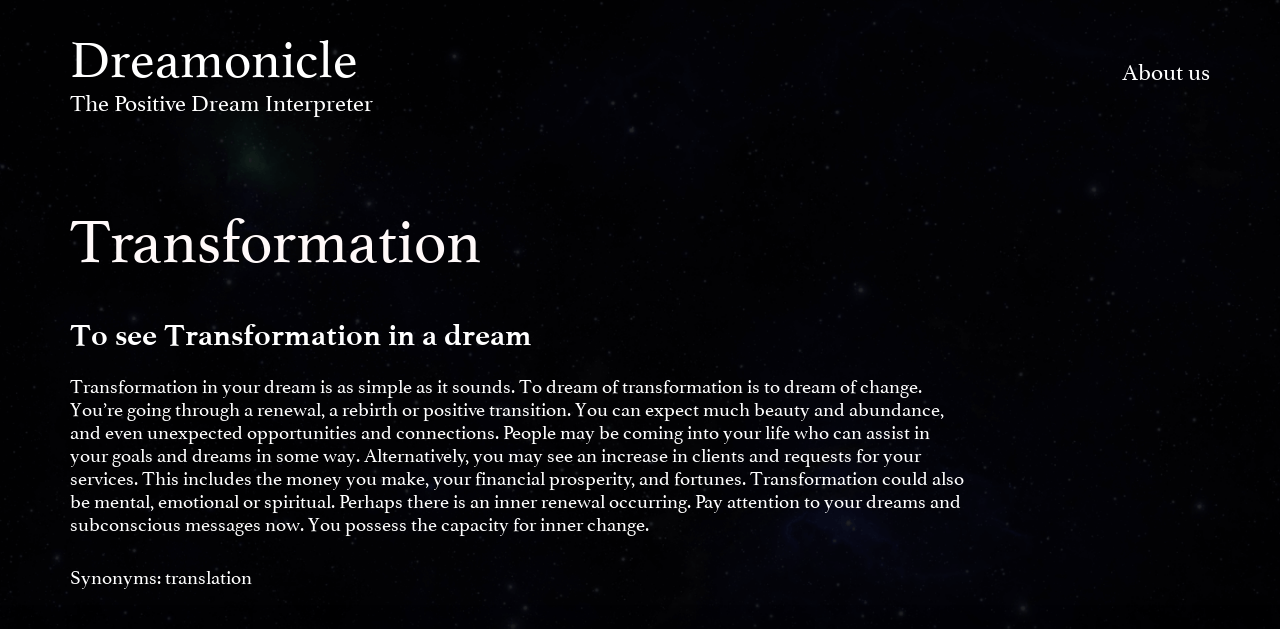

--- FILE ---
content_type: text/html; charset=UTF-8
request_url: https://dreamonicle.com/dreams/transformation/
body_size: 7995
content:
		<!DOCTYPE html>
	<html lang="en">

	<head>
		<meta charset="UTF-8">
		<meta name="viewport" content="width=device-width, initial-scale=1.0">
		<meta http-equiv="X-UA-Compatible" content="ie=edge">
		<link href="https://fonts.googleapis.com/css2?family=Roboto&display=swap" rel="stylesheet">

		<title>
				To see Transformation in a dream | Dreamonicle		</title>

		<title>Transformation &#8212; Dreamonicle</title>
<meta name='robots' content='max-image-preview:large' />
<script>
window._wpemojiSettings = {"baseUrl":"https:\/\/s.w.org\/images\/core\/emoji\/14.0.0\/72x72\/","ext":".png","svgUrl":"https:\/\/s.w.org\/images\/core\/emoji\/14.0.0\/svg\/","svgExt":".svg","source":{"concatemoji":"https:\/\/dreamonicle.com\/wp-includes\/js\/wp-emoji-release.min.js?ver=6.2.8"}};
/*! This file is auto-generated */
!function(e,a,t){var n,r,o,i=a.createElement("canvas"),p=i.getContext&&i.getContext("2d");function s(e,t){p.clearRect(0,0,i.width,i.height),p.fillText(e,0,0);e=i.toDataURL();return p.clearRect(0,0,i.width,i.height),p.fillText(t,0,0),e===i.toDataURL()}function c(e){var t=a.createElement("script");t.src=e,t.defer=t.type="text/javascript",a.getElementsByTagName("head")[0].appendChild(t)}for(o=Array("flag","emoji"),t.supports={everything:!0,everythingExceptFlag:!0},r=0;r<o.length;r++)t.supports[o[r]]=function(e){if(p&&p.fillText)switch(p.textBaseline="top",p.font="600 32px Arial",e){case"flag":return s("\ud83c\udff3\ufe0f\u200d\u26a7\ufe0f","\ud83c\udff3\ufe0f\u200b\u26a7\ufe0f")?!1:!s("\ud83c\uddfa\ud83c\uddf3","\ud83c\uddfa\u200b\ud83c\uddf3")&&!s("\ud83c\udff4\udb40\udc67\udb40\udc62\udb40\udc65\udb40\udc6e\udb40\udc67\udb40\udc7f","\ud83c\udff4\u200b\udb40\udc67\u200b\udb40\udc62\u200b\udb40\udc65\u200b\udb40\udc6e\u200b\udb40\udc67\u200b\udb40\udc7f");case"emoji":return!s("\ud83e\udef1\ud83c\udffb\u200d\ud83e\udef2\ud83c\udfff","\ud83e\udef1\ud83c\udffb\u200b\ud83e\udef2\ud83c\udfff")}return!1}(o[r]),t.supports.everything=t.supports.everything&&t.supports[o[r]],"flag"!==o[r]&&(t.supports.everythingExceptFlag=t.supports.everythingExceptFlag&&t.supports[o[r]]);t.supports.everythingExceptFlag=t.supports.everythingExceptFlag&&!t.supports.flag,t.DOMReady=!1,t.readyCallback=function(){t.DOMReady=!0},t.supports.everything||(n=function(){t.readyCallback()},a.addEventListener?(a.addEventListener("DOMContentLoaded",n,!1),e.addEventListener("load",n,!1)):(e.attachEvent("onload",n),a.attachEvent("onreadystatechange",function(){"complete"===a.readyState&&t.readyCallback()})),(e=t.source||{}).concatemoji?c(e.concatemoji):e.wpemoji&&e.twemoji&&(c(e.twemoji),c(e.wpemoji)))}(window,document,window._wpemojiSettings);
</script>
<style>
img.wp-smiley,
img.emoji {
	display: inline !important;
	border: none !important;
	box-shadow: none !important;
	height: 1em !important;
	width: 1em !important;
	margin: 0 0.07em !important;
	vertical-align: -0.1em !important;
	background: none !important;
	padding: 0 !important;
}
</style>
	<link rel='stylesheet' id='wp-block-library-css' href='https://dreamonicle.com/wp-includes/css/dist/block-library/style.min.css?ver=6.2.8' media='all' />
<link rel='stylesheet' id='classic-theme-styles-css' href='https://dreamonicle.com/wp-includes/css/classic-themes.min.css?ver=6.2.8' media='all' />
<style id='global-styles-inline-css'>
body{--wp--preset--color--black: #000000;--wp--preset--color--cyan-bluish-gray: #abb8c3;--wp--preset--color--white: #ffffff;--wp--preset--color--pale-pink: #f78da7;--wp--preset--color--vivid-red: #cf2e2e;--wp--preset--color--luminous-vivid-orange: #ff6900;--wp--preset--color--luminous-vivid-amber: #fcb900;--wp--preset--color--light-green-cyan: #7bdcb5;--wp--preset--color--vivid-green-cyan: #00d084;--wp--preset--color--pale-cyan-blue: #8ed1fc;--wp--preset--color--vivid-cyan-blue: #0693e3;--wp--preset--color--vivid-purple: #9b51e0;--wp--preset--gradient--vivid-cyan-blue-to-vivid-purple: linear-gradient(135deg,rgba(6,147,227,1) 0%,rgb(155,81,224) 100%);--wp--preset--gradient--light-green-cyan-to-vivid-green-cyan: linear-gradient(135deg,rgb(122,220,180) 0%,rgb(0,208,130) 100%);--wp--preset--gradient--luminous-vivid-amber-to-luminous-vivid-orange: linear-gradient(135deg,rgba(252,185,0,1) 0%,rgba(255,105,0,1) 100%);--wp--preset--gradient--luminous-vivid-orange-to-vivid-red: linear-gradient(135deg,rgba(255,105,0,1) 0%,rgb(207,46,46) 100%);--wp--preset--gradient--very-light-gray-to-cyan-bluish-gray: linear-gradient(135deg,rgb(238,238,238) 0%,rgb(169,184,195) 100%);--wp--preset--gradient--cool-to-warm-spectrum: linear-gradient(135deg,rgb(74,234,220) 0%,rgb(151,120,209) 20%,rgb(207,42,186) 40%,rgb(238,44,130) 60%,rgb(251,105,98) 80%,rgb(254,248,76) 100%);--wp--preset--gradient--blush-light-purple: linear-gradient(135deg,rgb(255,206,236) 0%,rgb(152,150,240) 100%);--wp--preset--gradient--blush-bordeaux: linear-gradient(135deg,rgb(254,205,165) 0%,rgb(254,45,45) 50%,rgb(107,0,62) 100%);--wp--preset--gradient--luminous-dusk: linear-gradient(135deg,rgb(255,203,112) 0%,rgb(199,81,192) 50%,rgb(65,88,208) 100%);--wp--preset--gradient--pale-ocean: linear-gradient(135deg,rgb(255,245,203) 0%,rgb(182,227,212) 50%,rgb(51,167,181) 100%);--wp--preset--gradient--electric-grass: linear-gradient(135deg,rgb(202,248,128) 0%,rgb(113,206,126) 100%);--wp--preset--gradient--midnight: linear-gradient(135deg,rgb(2,3,129) 0%,rgb(40,116,252) 100%);--wp--preset--duotone--dark-grayscale: url('#wp-duotone-dark-grayscale');--wp--preset--duotone--grayscale: url('#wp-duotone-grayscale');--wp--preset--duotone--purple-yellow: url('#wp-duotone-purple-yellow');--wp--preset--duotone--blue-red: url('#wp-duotone-blue-red');--wp--preset--duotone--midnight: url('#wp-duotone-midnight');--wp--preset--duotone--magenta-yellow: url('#wp-duotone-magenta-yellow');--wp--preset--duotone--purple-green: url('#wp-duotone-purple-green');--wp--preset--duotone--blue-orange: url('#wp-duotone-blue-orange');--wp--preset--font-size--small: 13px;--wp--preset--font-size--medium: 20px;--wp--preset--font-size--large: 36px;--wp--preset--font-size--x-large: 42px;--wp--preset--spacing--20: 0.44rem;--wp--preset--spacing--30: 0.67rem;--wp--preset--spacing--40: 1rem;--wp--preset--spacing--50: 1.5rem;--wp--preset--spacing--60: 2.25rem;--wp--preset--spacing--70: 3.38rem;--wp--preset--spacing--80: 5.06rem;--wp--preset--shadow--natural: 6px 6px 9px rgba(0, 0, 0, 0.2);--wp--preset--shadow--deep: 12px 12px 50px rgba(0, 0, 0, 0.4);--wp--preset--shadow--sharp: 6px 6px 0px rgba(0, 0, 0, 0.2);--wp--preset--shadow--outlined: 6px 6px 0px -3px rgba(255, 255, 255, 1), 6px 6px rgba(0, 0, 0, 1);--wp--preset--shadow--crisp: 6px 6px 0px rgba(0, 0, 0, 1);}:where(.is-layout-flex){gap: 0.5em;}body .is-layout-flow > .alignleft{float: left;margin-inline-start: 0;margin-inline-end: 2em;}body .is-layout-flow > .alignright{float: right;margin-inline-start: 2em;margin-inline-end: 0;}body .is-layout-flow > .aligncenter{margin-left: auto !important;margin-right: auto !important;}body .is-layout-constrained > .alignleft{float: left;margin-inline-start: 0;margin-inline-end: 2em;}body .is-layout-constrained > .alignright{float: right;margin-inline-start: 2em;margin-inline-end: 0;}body .is-layout-constrained > .aligncenter{margin-left: auto !important;margin-right: auto !important;}body .is-layout-constrained > :where(:not(.alignleft):not(.alignright):not(.alignfull)){max-width: var(--wp--style--global--content-size);margin-left: auto !important;margin-right: auto !important;}body .is-layout-constrained > .alignwide{max-width: var(--wp--style--global--wide-size);}body .is-layout-flex{display: flex;}body .is-layout-flex{flex-wrap: wrap;align-items: center;}body .is-layout-flex > *{margin: 0;}:where(.wp-block-columns.is-layout-flex){gap: 2em;}.has-black-color{color: var(--wp--preset--color--black) !important;}.has-cyan-bluish-gray-color{color: var(--wp--preset--color--cyan-bluish-gray) !important;}.has-white-color{color: var(--wp--preset--color--white) !important;}.has-pale-pink-color{color: var(--wp--preset--color--pale-pink) !important;}.has-vivid-red-color{color: var(--wp--preset--color--vivid-red) !important;}.has-luminous-vivid-orange-color{color: var(--wp--preset--color--luminous-vivid-orange) !important;}.has-luminous-vivid-amber-color{color: var(--wp--preset--color--luminous-vivid-amber) !important;}.has-light-green-cyan-color{color: var(--wp--preset--color--light-green-cyan) !important;}.has-vivid-green-cyan-color{color: var(--wp--preset--color--vivid-green-cyan) !important;}.has-pale-cyan-blue-color{color: var(--wp--preset--color--pale-cyan-blue) !important;}.has-vivid-cyan-blue-color{color: var(--wp--preset--color--vivid-cyan-blue) !important;}.has-vivid-purple-color{color: var(--wp--preset--color--vivid-purple) !important;}.has-black-background-color{background-color: var(--wp--preset--color--black) !important;}.has-cyan-bluish-gray-background-color{background-color: var(--wp--preset--color--cyan-bluish-gray) !important;}.has-white-background-color{background-color: var(--wp--preset--color--white) !important;}.has-pale-pink-background-color{background-color: var(--wp--preset--color--pale-pink) !important;}.has-vivid-red-background-color{background-color: var(--wp--preset--color--vivid-red) !important;}.has-luminous-vivid-orange-background-color{background-color: var(--wp--preset--color--luminous-vivid-orange) !important;}.has-luminous-vivid-amber-background-color{background-color: var(--wp--preset--color--luminous-vivid-amber) !important;}.has-light-green-cyan-background-color{background-color: var(--wp--preset--color--light-green-cyan) !important;}.has-vivid-green-cyan-background-color{background-color: var(--wp--preset--color--vivid-green-cyan) !important;}.has-pale-cyan-blue-background-color{background-color: var(--wp--preset--color--pale-cyan-blue) !important;}.has-vivid-cyan-blue-background-color{background-color: var(--wp--preset--color--vivid-cyan-blue) !important;}.has-vivid-purple-background-color{background-color: var(--wp--preset--color--vivid-purple) !important;}.has-black-border-color{border-color: var(--wp--preset--color--black) !important;}.has-cyan-bluish-gray-border-color{border-color: var(--wp--preset--color--cyan-bluish-gray) !important;}.has-white-border-color{border-color: var(--wp--preset--color--white) !important;}.has-pale-pink-border-color{border-color: var(--wp--preset--color--pale-pink) !important;}.has-vivid-red-border-color{border-color: var(--wp--preset--color--vivid-red) !important;}.has-luminous-vivid-orange-border-color{border-color: var(--wp--preset--color--luminous-vivid-orange) !important;}.has-luminous-vivid-amber-border-color{border-color: var(--wp--preset--color--luminous-vivid-amber) !important;}.has-light-green-cyan-border-color{border-color: var(--wp--preset--color--light-green-cyan) !important;}.has-vivid-green-cyan-border-color{border-color: var(--wp--preset--color--vivid-green-cyan) !important;}.has-pale-cyan-blue-border-color{border-color: var(--wp--preset--color--pale-cyan-blue) !important;}.has-vivid-cyan-blue-border-color{border-color: var(--wp--preset--color--vivid-cyan-blue) !important;}.has-vivid-purple-border-color{border-color: var(--wp--preset--color--vivid-purple) !important;}.has-vivid-cyan-blue-to-vivid-purple-gradient-background{background: var(--wp--preset--gradient--vivid-cyan-blue-to-vivid-purple) !important;}.has-light-green-cyan-to-vivid-green-cyan-gradient-background{background: var(--wp--preset--gradient--light-green-cyan-to-vivid-green-cyan) !important;}.has-luminous-vivid-amber-to-luminous-vivid-orange-gradient-background{background: var(--wp--preset--gradient--luminous-vivid-amber-to-luminous-vivid-orange) !important;}.has-luminous-vivid-orange-to-vivid-red-gradient-background{background: var(--wp--preset--gradient--luminous-vivid-orange-to-vivid-red) !important;}.has-very-light-gray-to-cyan-bluish-gray-gradient-background{background: var(--wp--preset--gradient--very-light-gray-to-cyan-bluish-gray) !important;}.has-cool-to-warm-spectrum-gradient-background{background: var(--wp--preset--gradient--cool-to-warm-spectrum) !important;}.has-blush-light-purple-gradient-background{background: var(--wp--preset--gradient--blush-light-purple) !important;}.has-blush-bordeaux-gradient-background{background: var(--wp--preset--gradient--blush-bordeaux) !important;}.has-luminous-dusk-gradient-background{background: var(--wp--preset--gradient--luminous-dusk) !important;}.has-pale-ocean-gradient-background{background: var(--wp--preset--gradient--pale-ocean) !important;}.has-electric-grass-gradient-background{background: var(--wp--preset--gradient--electric-grass) !important;}.has-midnight-gradient-background{background: var(--wp--preset--gradient--midnight) !important;}.has-small-font-size{font-size: var(--wp--preset--font-size--small) !important;}.has-medium-font-size{font-size: var(--wp--preset--font-size--medium) !important;}.has-large-font-size{font-size: var(--wp--preset--font-size--large) !important;}.has-x-large-font-size{font-size: var(--wp--preset--font-size--x-large) !important;}
.wp-block-navigation a:where(:not(.wp-element-button)){color: inherit;}
:where(.wp-block-columns.is-layout-flex){gap: 2em;}
.wp-block-pullquote{font-size: 1.5em;line-height: 1.6;}
</style>
<link rel='stylesheet' id='dreamonicle-style-css' href='https://dreamonicle.com/wp-content/themes/dreamonicle/style.css?ver=1.0.0' media='all' />
<link rel="https://api.w.org/" href="https://dreamonicle.com/wp-json/" /><link rel="EditURI" type="application/rsd+xml" title="RSD" href="https://dreamonicle.com/xmlrpc.php?rsd" />
<link rel="wlwmanifest" type="application/wlwmanifest+xml" href="https://dreamonicle.com/wp-includes/wlwmanifest.xml" />
<meta name="generator" content="WordPress 6.2.8" />
<link rel="canonical" href="https://dreamonicle.com/dreams/transformation/" />
<link rel='shortlink' href='https://dreamonicle.com/?p=734' />
<link rel="alternate" type="application/json+oembed" href="https://dreamonicle.com/wp-json/oembed/1.0/embed?url=https%3A%2F%2Fdreamonicle.com%2Fdreams%2Ftransformation%2F" />
<link rel="alternate" type="text/xml+oembed" href="https://dreamonicle.com/wp-json/oembed/1.0/embed?url=https%3A%2F%2Fdreamonicle.com%2Fdreams%2Ftransformation%2F&#038;format=xml" />
<link rel="apple-touch-icon" sizes="57x57" href="/apple-icon-57x57.png">
<link rel="apple-touch-icon" sizes="60x60" href="/apple-icon-60x60.png">
<link rel="apple-touch-icon" sizes="72x72" href="/apple-icon-72x72.png">
<link rel="apple-touch-icon" sizes="76x76" href="/apple-icon-76x76.png">
<link rel="apple-touch-icon" sizes="114x114" href="/apple-icon-114x114.png">
<link rel="apple-touch-icon" sizes="120x120" href="/apple-icon-120x120.png">
<link rel="apple-touch-icon" sizes="144x144" href="/apple-icon-144x144.png">
<link rel="apple-touch-icon" sizes="152x152" href="/apple-icon-152x152.png">
<link rel="apple-touch-icon" sizes="180x180" href="/apple-icon-180x180.png">
<link rel="icon" type="image/png" sizes="192x192"  href="/android-icon-192x192.png">
<link rel="icon" type="image/png" sizes="32x32" href="/favicon-32x32.png">
<link rel="icon" type="image/png" sizes="96x96" href="/favicon-96x96.png">
<link rel="icon" type="image/png" sizes="16x16" href="/favicon-16x16.png">
<link rel="manifest" href="/manifest.json">
<meta name="msapplication-TileColor" content="#ffffff">
<meta name="msapplication-TileImage" content="/ms-icon-144x144.png">
<meta name="theme-color" content="#ffffff">
<!-- Global site tag (gtag.js) - Google Analytics -->
<script async src="https://www.googletagmanager.com/gtag/js?id=UA-180083187-1"></script>
<script>
  window.dataLayer = window.dataLayer || [];
  function gtag(){dataLayer.push(arguments);}
  gtag('js', new Date());

  gtag('config', 'UA-180083187-1');
</script>

<!-- Yandex.Metrika counter -->
<script type="text/javascript" >
   (function(m,e,t,r,i,k,a){m[i]=m[i]||function(){(m[i].a=m[i].a||[]).push(arguments)};
   m[i].l=1*new Date();k=e.createElement(t),a=e.getElementsByTagName(t)[0],k.async=1,k.src=r,a.parentNode.insertBefore(k,a)})
   (window, document, "script", "https://mc.yandex.ru/metrika/tag.js", "ym");

   ym(68955916, "init", {
        clickmap:true,
        trackLinks:true,
        accurateTrackBounce:true,
        webvisor:true
   });
</script>
<noscript><div><img src="https://mc.yandex.ru/watch/68955916" style="position:absolute; left:-9999px;" alt="" /></div></noscript>
<!-- /Yandex.Metrika counter -->

<!-- Facebook Pixel Code -->
<script>
!function(f,b,e,v,n,t,s)
{if(f.fbq)return;n=f.fbq=function(){n.callMethod?
n.callMethod.apply(n,arguments):n.queue.push(arguments)};
if(!f._fbq)f._fbq=n;n.push=n;n.loaded=!0;n.version='2.0';
n.queue=[];t=b.createElement(e);t.async=!0;
t.src=v;s=b.getElementsByTagName(e)[0];
s.parentNode.insertBefore(t,s)}(window, document,'script',
'https://connect.facebook.net/en_US/fbevents.js');
fbq('init', '1051888981978875');
fbq('track', 'PageView');
</script>
<noscript><img height="1" width="1" style="display:none"
src="https://www.facebook.com/tr?id=1051888981978875&ev=PageView&noscript=1"
/></noscript>
<!-- End Facebook Pixel Code -->

<!-- Reddit Pixel -->
<script>
!function(w,d){if(!w.rdt){var p=w.rdt=function(){p.sendEvent?p.sendEvent.apply(p,arguments):p.callQueue.push(arguments)};p.callQueue=[];var t=d.createElement("script");t.src="https://www.redditstatic.com/ads/pixel.js",t.async=!0;var s=d.getElementsByTagName("script")[0];s.parentNode.insertBefore(t,s)}}(window,document);rdt('init','t2_63oh5i88');rdt('track', 'PageVisit');
</script>
<!-- DO NOT MODIFY -->
<!-- End Reddit Pixel -->	</head>

	<body>

		<header class="header header-dream">
			<div class="container">
				<div class="header__top">
    <a href="/" class="logo">
        Dreamonicle
        <span class="logo-subtitle">
            The Positive Dream Interpreter
        </span>
    </a>
    <ul class="header__menu"><li id="menu-item-814" class="menu-item menu-item-type-post_type menu-item-object-page menu-item-814"><a href="https://dreamonicle.com/about/">About us</a></li>
</ul></div>
				<div class="header__content dream-header__content">
					<div class="title dream-title">
						Transformation					</div>
																<h1 class="dream-title">
							To see Transformation in a dream						</h1>
										<p>Transformation in your dream is as simple as it  sounds. To dream of transformation is to dream of change. You&#8217;re   going through a renewal, a rebirth or positive transition. You can expect much  beauty and abundance, and even unexpected opportunities and connections. People  may be coming into your life who can assist in your goals and dreams in some  way. Alternatively, you may see an increase in clients and requests for your  services. This includes the money you make, your financial prosperity, and  fortunes. Transformation could also be mental, emotional or spiritual. Perhaps  there is an inner renewal occurring. Pay attention to your dreams and  subconscious messages now. You possess the capacity for inner change. </p>
											<p class="tags">
		<span>Synonyms: </span>translation 	</p>									</div>
			</div>
		</header>
		<div class="block-transition"></div>
		<div class="main dream-main">
			<div class="slider">
    <div class="container">
        <div class="title slider__title">
            Interpretations of today
        </div>
        <div class="swiper-container">
            <div class="swiper-wrapper">
                                    <div class="swiper-slide">
                        							<a href="https://dreamonicle.com/dreams/squirrel/">
								<img src="https://dreamonicle.com/wp-content/themes/dreamonicle/img/letter/s.svg" alt="">
							</a>
                                                <h4 class="slide__title">
                            <a href="https://dreamonicle.com/dreams/squirrel/">
                                Squirrel                            </a>
                        </h4>
                        <p class="slide__text">
							<a href="https://dreamonicle.com/dreams/squirrel/">
								A red squirrel is said to be a positive sign, promising unexpected money and new sources of income. To see a squirrel busy collecting or eating nuts promises luck, family happiness, and well-being. To catch a squirrel is to catch a break in real life. Once you see this little animal, it’s up to you [&hellip;]							</a>
                        </p>
                    </div>
                                    <div class="swiper-slide">
                        							<a href="https://dreamonicle.com/dreams/ending-of-something/">
								<img src="https://dreamonicle.com/wp-content/themes/dreamonicle/img/letter/e.svg" alt="">
							</a>
                                                <h4 class="slide__title">
                            <a href="https://dreamonicle.com/dreams/ending-of-something/">
                                Ending  (of something)                            </a>
                        </h4>
                        <p class="slide__text">
							<a href="https://dreamonicle.com/dreams/ending-of-something/">
								This ending is positive, as a cigarette is something not particularly beneficial to your health. Ultimately, wonderful change is coming and you are outgrowing any old cycle and limiting beliefs.   You’re also overcoming addictions at this time, whether they be mental, emotional, physical or spiritual. Oh yes, we can be addicted to spiritual beliefs [&hellip;]							</a>
                        </p>
                    </div>
                                    <div class="swiper-slide">
                        							<a href="https://dreamonicle.com/dreams/iron/">
								<img src="https://dreamonicle.com/wp-content/themes/dreamonicle/img/letter/i.svg" alt="">
							</a>
                                                <h4 class="slide__title">
                            <a href="https://dreamonicle.com/dreams/iron/">
                                Iron                            </a>
                        </h4>
                        <p class="slide__text">
							<a href="https://dreamonicle.com/dreams/iron/">
								Iron in dreams usually means that you are going to iron out minor problems or troubles in your life. Iron, besides that, means reconciliation with people who were mean to you. Soon, you are going to re-establish a friendship with someone you forgot about. This person is going to bring a lot of fun and [&hellip;]							</a>
                        </p>
                    </div>
                            </div>

            <div class="swiper-pagination"></div>
            <div class="swiper-button-prev"></div>
            <div class="swiper-button-next"></div>
        </div>
    </div>
</div>			<div class="container">
				<div class="search-form">
    <h1 class="header__title">
        <a href="https://dreamonicle.com/letters/a/">A</a> <a href="https://dreamonicle.com/letters/b/">B</a> <a href="https://dreamonicle.com/letters/c/">C</a> <a href="https://dreamonicle.com/letters/d/">D</a> <a href="https://dreamonicle.com/letters/e/">E</a> <a href="https://dreamonicle.com/letters/f/">F</a> <a href="https://dreamonicle.com/letters/g/">G</a> <a href="https://dreamonicle.com/letters/h/">H</a> <a href="https://dreamonicle.com/letters/i/">I</a> <a href="https://dreamonicle.com/letters/j/">J</a> <a href="https://dreamonicle.com/letters/k/">K</a> <a href="https://dreamonicle.com/letters/l/">L</a> <a href="https://dreamonicle.com/letters/m/">M</a> <a href="https://dreamonicle.com/letters/n/">N</a> <a href="https://dreamonicle.com/letters/o/">O</a> <a href="https://dreamonicle.com/letters/p/">P</a> <a href="https://dreamonicle.com/letters/q/">Q</a> <a href="https://dreamonicle.com/letters/r/">R</a> <a href="https://dreamonicle.com/letters/s/">S</a> <a href="https://dreamonicle.com/letters/t/">T</a> <a href="https://dreamonicle.com/letters/u/">U</a> <a href="https://dreamonicle.com/letters/v/">V</a> <a href="https://dreamonicle.com/letters/w/">W</a> <a href="https://dreamonicle.com/letters/y/">Y</a> <a href="https://dreamonicle.com/letters/z/">Z</a>     </h1>
    <form role="search" method="get" id="searchform" action="https://dreamonicle.com/">
        <div class="search__wrap">
            <input class="search-input" type="text" placeholder="search..." value="" name="s" id="s">
            <button class="search-button" type="submit">
                <svg width="30" height="31" viewBox="0 0 30 31" fill="none" xmlns="http://www.w3.org/2000/svg">
                    <path d="M21.3679 19.4351H20.0006L19.4873 19.0065C21.1116 17.0352 22.1374 14.5491 22.1374 11.7208C22.1373 5.54913 17.1794 0.577881 11.0262 0.577881C4.95719 0.577881 0 5.54913 0 11.7208C0 17.8924 4.95719 22.8636 11.1113 22.8636C13.8466 22.8636 16.4106 21.8349 18.3763 20.2067L18.8888 20.6354V22.0066L27.4359 30.5779L30 28.0065L21.3679 19.4351ZM11.1113 19.4351C6.83774 19.4351 3.41891 16.0064 3.41891 11.7208C3.41891 7.43499 6.83774 4.00655 11.1113 4.00655C15.3848 4.00655 18.8037 7.43499 18.8037 11.7208C18.8037 16.0064 15.3848 19.4351 11.1113 19.4351Z" fill="#FEFEFE"/>
                </svg>
            </button>
        </div>
    </form>
</div>			</div>
		</div>

		<footer class="footer">
    <div class="container">
<!--
        <div class="btn footer__btn">
            <svg width="51" height="50" viewBox="0 0 51 50" fill="none" xmlns="http://www.w3.org/2000/svg">
                <path d="M43.0451 7.56382C38.439 2.9582 32.0719 0.458008 25.5693 0.458008C11.7512 0.458008 0.642551 11.3799 0.778023 24.6704C0.778023 28.8812 1.99726 32.9605 4.02933 36.645L0.50708 49.146L13.6478 45.8562C17.3055 47.8301 21.3697 48.7512 25.4338 48.7512C39.1164 48.7512 50.2251 37.8293 50.2251 24.5388C50.2251 18.0909 47.6511 12.0378 43.0451 7.56382ZM25.5693 44.6719C21.9115 44.6719 18.2538 43.7508 15.138 41.9086L14.3252 41.5138L6.46782 43.4876L8.49989 35.987L7.958 35.1975C1.99726 25.8547 4.84216 13.4853 14.5961 7.6954C24.35 1.90549 36.9489 4.66886 42.9096 14.1433C48.8703 23.6177 46.0254 35.8555 36.2715 41.6454C33.1557 43.6192 29.3625 44.6719 25.5693 44.6719ZM37.4907 30.0655L36.0006 29.4076C36.0006 29.4076 33.833 28.4865 32.4783 27.8285C32.3428 27.8285 32.2074 27.6969 32.0719 27.6969C31.6655 27.6969 31.3945 27.8285 31.1236 27.9601C31.1236 27.9601 30.9881 28.0917 29.0915 30.1971C28.9561 30.4603 28.6851 30.5919 28.4142 30.5919H28.2787C28.1432 30.5919 27.8723 30.4603 27.7368 30.3287L27.0595 30.0655C25.5693 29.4076 24.2146 28.6181 23.1308 27.5653C22.8598 27.3022 22.4534 27.039 22.1825 26.7758C21.2342 25.8547 20.2859 24.802 19.6085 23.6177L19.4731 23.3545C19.3376 23.2229 19.3376 23.0913 19.2021 22.8281C19.2021 22.565 19.2021 22.3018 19.3376 22.1702C19.3376 22.1702 19.8795 21.5123 20.2859 21.1175C20.5568 20.8543 20.6923 20.4595 20.9632 20.1964C21.2342 19.8016 21.3697 19.2752 21.2342 18.8805C21.0987 18.2225 19.4731 14.6696 19.0666 13.8801C18.7957 13.4853 18.5248 13.3537 18.1184 13.2221H17.7119C17.441 13.2221 17.0346 13.2221 16.6282 13.2221C16.3572 13.2221 16.0863 13.3537 15.8153 13.3537L15.6799 13.4853C15.4089 13.6169 15.138 13.8801 14.867 14.0117C14.5961 14.2749 14.4606 14.538 14.1897 14.8012C13.2414 15.9855 12.6995 17.433 12.6995 18.8805C12.6995 19.9332 12.9704 20.9859 13.3769 21.907L13.5123 22.3018C14.7316 24.802 16.3572 27.039 18.5248 29.0128L19.0666 29.5392C19.4731 29.934 19.8795 30.1971 20.1504 30.5919C22.9953 32.9605 26.2466 34.6712 29.9044 35.5923C30.3108 35.7239 30.8527 35.7239 31.2591 35.8555C31.6655 35.8555 32.2074 35.8555 32.6138 35.8555C33.2911 35.8555 34.104 35.5923 34.6459 35.3291C35.0523 35.0659 35.3232 35.0659 35.5941 34.8027L35.8651 34.5396C36.136 34.2764 36.407 34.1448 36.6779 33.8816C36.9489 33.6184 37.2198 33.3553 37.3553 33.0921C37.6262 32.5657 37.7617 31.9078 37.8972 31.2498C37.8972 30.9867 37.8972 30.5919 37.8972 30.3287C37.8972 30.3287 37.7617 30.1971 37.4907 30.0655Z" fill="#181717"/>
            </svg>
            Use our interpreter Whatsapp chat-bot
        </div>
-->
        <div class="footer__contatcs">
            <p><a href="/about/">About  Dreamonicle</a></p>
            <a href="mailto:d@dreamonicle.com">
                d@dreamonicle.com
            </a>
        </div>
    </div>
</footer>

<script src="https://code.jquery.com/jquery-3.5.1.js" integrity="sha256-QWo7LDvxbWT2tbbQ97B53yJnYU3WhH/C8ycbRAkjPDc=" crossorigin="anonymous"></script>
<script src="https://dreamonicle.com/wp-content/themes/dreamonicle/js/libs.min.js"></script>
<script src="https://dreamonicle.com/wp-content/themes/dreamonicle/js/main.js"></script>

	</body>

	</html>


--- FILE ---
content_type: image/svg+xml
request_url: https://dreamonicle.com/wp-content/themes/dreamonicle/img/letter/i.svg
body_size: 7800
content:
<?xml version="1.0" encoding="utf-8"?>
<!-- Generator: Adobe Illustrator 21.0.0, SVG Export Plug-In . SVG Version: 6.00 Build 0)  -->
<svg version="1.1" xmlns="http://www.w3.org/2000/svg" xmlns:xlink="http://www.w3.org/1999/xlink" x="0px" y="0px"
	 viewBox="0 0 215.4 215.4" style="enable-background:new 0 0 215.4 215.4;" xml:space="preserve">
<style type="text/css">
	.st0{fill:#FFFFFF;}
</style>
<g id="Слой_1">
</g>
<g id="_x2014_лой_1">
	<path class="st0" d="M72,184.8v-9c9.9-0.5,15.5-1.4,16.8-2.6c1.3-1.2,2.1-4.1,2.4-8.7c0.6-9.7,0.9-27.8,0.9-54.2
		c0-10.1-0.1-24.8-0.5-44.1c-0.1-13.1-0.4-20.4-0.9-21.6c-0.4-1.3-1.2-2.2-2.3-2.8c-1.6-0.8-7.1-1.5-16.5-2.1v-9
		c15,0.5,26.4,0.7,34.3,0.7c13.7,0,26-0.2,37-0.7v9c-9.9,0.6-15.4,1.4-16.7,2.4c-1.3,1-2.1,3.3-2.4,6.9c-0.6,7.1-0.9,21.3-0.9,42.9
		c0,28.7,0.1,48.6,0.3,59.9c0.2,11.3,0.9,18,2,20.1c0.4,1,1.3,1.7,2.7,2.3c1.4,0.6,6.4,1.1,15,1.7v9l-12.9-0.3
		c-8.1-0.3-15.4-0.4-21.8-0.4L72,184.8L72,184.8z"/>
	<g>
		<circle class="st0" cx="81.8" cy="115.2" r="2.7"/>
		<path class="st0" d="M70,160.5c-1,0.1-1.8-0.3-2.4-1c0.4,5.9,3.4,10.3,7.5,13.9c2.2-0.1,4.1-0.3,5.7-0.5c-3.3-4-5-8.7-4.8-16.1
			c0.4-12.2,6.7-18.7,13.7-20.8c0-0.5,0-1,0-1.5c-10.4,2-20.9,9.3-22.1,21.2c0.6-0.8,1.5-1.3,2.5-1.4c1.7-0.2,3,1.1,3,2.8
			C73.1,158.9,71.7,160.4,70,160.5z"/>
		<circle class="st0" cx="84" cy="90.2" r="2.7"/>
		<circle class="st0" cx="70.9" cy="191.1" r="2.7"/>
		<path class="st0" d="M118.5,29.1c0.8,0,1.6,0,2.4,0c-3.7-2.5-6.7-5.2-7.8-8.5c-1.4-4.3,4.2-6.2,5.7-2.6c1.2,2.8,4.2-3.7-1.9-4.4
			C112.6,13,105.2,18,118.5,29.1z"/>
		<path class="st0" d="M128.1,146.5c-0.8-0.3-1.6-0.4-2.4-0.5c0,0.4,0,0.8,0,1.2c3,0.5,5.9,4,2.7,5.8c-1.1,0.6-2.1-1.1-2.7-1.8
			c0,0.1,0,0.2,0,0.3v0c0,0.6,0,1.2,0,1.8c1,1.7,3.4,1.4,4.7-0.2C132,151.5,132.2,148,128.1,146.5z"/>
		<path class="st0" d="M74.7,28.6c0.6-0.5,1-1.3,1-2.1c0-1.5-1.2-2.7-2.7-2.7c-1.5,0-2.7,1.2-2.7,2.7c0,0.8,0.4,1.5,0.9,2l0.9,0
			C73,28.6,73.8,28.6,74.7,28.6z"/>
		<path class="st0" d="M89.7,79.1c-7-2.1-13.2-8.6-13.6-20.8c-0.3-7.2,1.4-11.9,4.6-15.8c-1.7-0.2-3.6-0.3-5.8-0.5
			c-3.9,3.6-6.8,7.9-7.2,13.6c0.5-0.7,1.4-1,2.4-1c1.7,0.2,3.1,1.7,3.2,3.4c0,1.7-1.3,3-3,2.8c-1-0.1-1.9-0.6-2.5-1.4
			c1.2,11.9,11.7,19.2,22,21.2C89.7,80.1,89.7,79.6,89.7,79.1z"/>
		<path class="st0" d="M92.3,182.3l4.5-0.1C95.2,181.8,93.6,181.9,92.3,182.3z"/>
		<circle class="st0" cx="136.4" cy="115.5" r="2.7"/>
		<path class="st0" d="M108.1,137.6c0-10,0-19.9,0-29.9c0-10.1,0-20.1,0-30.1c3.2,2.6,8,3.8,13.1,3.6c0-0.4,0-0.9,0-1.3
			c-4.3,0.2-8.5-1.2-11.6-3.8c-0.5-0.4-1.2-0.2-1.6,0.1c0-13,0-26-0.1-39c1.1,0.1,2.3,0.2,3.7,0.5c3.3,0.6,6.5,0.1,5.4-3.9
			c3,1.3,5.8,1,7.7,0.1c2.3,1.7,4.4,3.2,6.2,4.8c0.1,0,0.3,0,0.4-0.1c1.2-0.2,2.6-0.3,4.1-0.5c-2.6-1.7-5.3-3.3-8-4.9
			c-1.4,0-2.8,0.1-4.3,0.1c-0.9,0.5-2.1,0.7-4,0.1c-1.2,0-2.3,0-3.5,0c0.5,1.6,0.6,3.7-3.9,3c-1.3-0.2-2.6-0.3-3.9-0.4
			c0-0.9,0-1.7,0-2.6c-0.4,0-0.9,0-1.3,0c0,0.8,0,1.7,0,2.5c-7,0-11.8,2.8-14,7.9c0,0,0,0,0,0c0.3,0.8,0.5,3.2,0.7,7.1
			c0.1,3.1,0.2,7.2,0.3,12.4c0.3,1.4,0.5,2.5,0.3,3.4c-0.1,0.3-0.2,0.5-0.2,0.7c0,0.8,0,1.6,0,2.3c2.8-1.5,4.5-5,3.2-10.1
			c-3.2-13.2-2.4-22.7,9.7-22.5c0,12.9,0,25.8,0,38.7c-0.4-0.1-0.8-0.1-1.1,0.2c-3.1,2.7-7.4,4-11.8,3.8c0,0.4,0,0.9,0,1.3
			c5,0.3,9.7-0.8,12.9-3.2l0,10.9c-0.6-1.1-1.7-2-3.7-2.3c-4.1-0.6-8,2-9,6.5c0,1.7,0,3.3,0,4.8c0.2,0.8,0.4,1.6,0.7,2.4
			c4,10.7,5.1,19.6-0.7,24.3c0,0.6,0,1.1,0,1.7c7.8-4.7,10.1-13.9,5.7-25.7c-1.5-4-3-6.9-2.8-8.8c0.8-7.4,12.2-2.5,7.3,2
			c-1.7,1.6-4.1-3.7-3.4-0.6c0.8,3.6,4.1,2.8,5.6,0.3c0.1-0.2,0.2-0.3,0.3-0.5c0,5,0,10,0,14.9c0,9.8,0,19.7,0,29.5
			c-3.2-2.4-7.8-3.4-12.7-3.2c0,0.4,0,0.9,0,1.3c4.3-0.2,8.6,1.1,11.7,3.8c0.3,0.3,0.7,0.3,1,0.2l0,12c-1-2.7-4.7-3.4-6-0.5
			c-0.7,1-2.8,10.8-7.4,11.7c0,0.6-0.1,1.2-0.1,1.8c0.2,0,0.4,0,0.6,0c4.8-0.6,9.9-4.5,12.2-8.2c0.3-0.6,0.5-1.1,0.7-1.6l0,25
			c-0.8-0.1-1.7-0.2-2.6-0.4c-3.1-0.5-6.1-0.1-5.6,3.2l1.2,0c-0.1-1.3,0.5-2.5,4.2-1.9c1,0.2,1.9,0.3,2.8,0.3c0,0.5,0,1,0,1.5l1.3,0
			c0-0.5,0-0.9,0-1.4c7.9,0.3,13.2-2.8,15.3-8.6c-0.5-1.4-0.9-3.7-1.2-6.7c-0.3-3.4-0.5-7.9-0.6-13.6c0-1.4-0.1-2.9-0.1-4.5
			c-2.4,1.6-3.8,5-2.6,9.7c3.3,13.5,2.3,23.2-10.8,22.5c0-13.4,0-26.9,0-40.4c0.4,0.3,1,0.5,1.5,0.1c3.1-2.6,7.4-4,11.7-3.8
			c0-0.4,0-0.9,0-1.3C116.2,133.8,111.3,135,108.1,137.6z M104.6,153.8c-0.6,1.6-5.6,6.4-4.3,3.9c1.3-2.4,1.1-4.6,1.8-5.9
			c0.6-1.4,2.1-0.6,2.1-0.6C104.6,151.4,105.2,152.1,104.6,153.8z"/>
		<path class="st0" d="M87.8,70.1c0.6,0.2,1.2,0.3,1.8,0.4c0-0.4,0-0.9,0-1.3c-2.7-0.9-5.1-4-2.1-5.7c0.8-0.4,1.5,0.3,2.1,1
			c0-0.7,0-1.3,0-2c-1.2-0.9-3-0.4-4.1,0.8C83.9,65.1,83.7,68.6,87.8,70.1z"/>
		<path class="st0" d="M84.6,176.8c-0.2,0-0.4,0.1-0.7,0.1c-1.1,0.2-2.4,0.3-3.8,0.5c2.7,1.8,5.6,3.4,8.3,5l3.5-0.1
			C89.2,180.3,86.8,178.6,84.6,176.8z"/>
		<path class="st0" d="M132.9,177c-0.8-0.1-1.5-0.2-2.2-0.3c-2.1,1.8-4.5,3.5-7.2,5.4c1.1,0,2.3,0.1,3.5,0.1c2.7-1.6,5.6-3.2,8.2-5
			C134.4,177.2,133.7,177.1,132.9,177z"/>
		<path class="st0" d="M140.6,42c-2.2,0.2-4.1,0.3-5.8,0.5c3.2,3.9,4.8,8.6,4.5,15.8c-0.4,12.3-6.8,18.8-13.9,20.8c0,0.5,0,1,0,1.5
			c10.4-1.9,21-9.2,22.2-21.2c-0.6,0.8-1.5,1.3-2.5,1.4c-1.7,0.2-3-1.1-3-2.8c0-1.7,1.5-3.2,3.2-3.4c1-0.1,1.8,0.3,2.4,1
			C147.4,49.9,144.5,45.5,140.6,42z"/>
		<path class="st0" d="M87.2,157.4c0-0.6-0.3-1-0.9-1c-1.6,0.1-0.1,4.4,1,5.4c0.5,0.5,1.2,0.9,1.8,1.3c0-0.6,0.1-1.2,0.1-1.8
			C87.7,160.3,87.2,158.6,87.2,157.4z"/>
		<circle class="st0" cx="148.6" cy="24" r="2.7"/>
		<path class="st0" d="M125.6,136.1c7,2.1,13.3,8.6,13.7,20.8c0.3,7.3-1.5,12.1-4.7,16c1.6,0.2,3.5,0.3,5.7,0.5
			c4.1-3.6,7-8,7.5-13.9c-0.5,0.7-1.4,1-2.4,1c-1.7-0.2-3.1-1.7-3.2-3.4c0-1.7,1.3-3,3-2.8c1,0.1,1.9,0.6,2.5,1.4
			c-1.2-12-11.7-19.2-22.1-21.2C125.6,135.1,125.6,135.6,125.6,136.1z"/>
		<circle class="st0" cx="208.6" cy="209.3" r="2.7"/>
		<circle class="st0" cx="177.5" cy="149" r="2.7"/>
		<path class="st0" d="M118.8,197.2c-1.5,3.6-7.1,1.6-5.7-2.6c1.1-3.2,3.9-5.8,7.4-8.2c-0.4,0-0.8,0-1.2,0c-0.4,0-0.7,0-1.1,0
			c-12.9,11-5.6,15.8-1.3,15.3C123,200.9,119.9,194.5,118.8,197.2z"/>
		<path class="st0" d="M97.4,186.4l-2.3,0c3.4,2.4,6.1,5,7.2,8.1c1.4,4.3-4.2,6.2-5.7,2.6c-1.2-2.8-4.2,3.7,1.9,4.4
			C102.8,202.1,110.1,197.3,97.4,186.4z"/>
		<path class="st0" d="M112.3,204.5c-1.1-1.5-1.8-3.9-2.8-4.6c-0.4-0.3-0.9-0.5-1.4-0.6c0-4.3,0-8.7,0-13l-1.3,0c0,4.3,0,8.6,0,12.9
			l-0.1,0l0,0l0,0c-0.7,0.1-1.3,0.4-1.8,0.7c-1,0.7-1.7,3.1-2.8,4.6c-1.1,1.6-3.3,2.4-5.2,2.6c2.6,1.1,5.4,1.4,7.6,1
			c0.8,2.1,2.1,4.1,2.6,5.9c0.1,0.2,0.2,0.3,0.3,0.4c0.1,0,0.2-0.2,0.3-0.4c0.5-1.8,1.8-3.7,2.6-5.8c2.1,0.4,4.8,0,7.3-1.1
			C115.6,206.9,113.5,206.1,112.3,204.5z M107.4,207.6C107.4,207.9,107.4,207.9,107.4,207.6C107.3,207.9,107.3,207.9,107.4,207.6
			c-0.2-1.5-1.8-3.6-1.8-4.8c0-0.8,0.7-1.4,1.2-1.7v0.5c0,0.4,0.3,0.6,0.6,0.6c0.4,0,0.6-0.3,0.6-0.6v-0.4c0.5,0.3,1,0.9,1,1.5
			C109.1,204.1,107.5,206.2,107.4,207.6z"/>
		<circle class="st0" cx="159.2" cy="57.9" r="2.7"/>
		<circle class="st0" cx="191.2" cy="81" r="2.7"/>
		<circle class="st0" cx="150.7" cy="195.3" r="2.7"/>
		<path class="st0" d="M213.7,107.4c-1.7-0.5-3.4-1.6-5.4-2.4c0.3-2,0-4.4-1-6.7c-0.1,1.8-0.9,3.8-2.4,4.8c-1.4,1-3.6,1.6-4.3,2.6
			c-0.2,0.3-0.4,0.8-0.6,1.2c-3.4-0.1-7.8,0-10.7-0.5c0.1-1.8-0.1-4.9-0.7-10.2c10.3,13.6,26.9-11,20.3-27.8
			c-3.9-10-15.1-8-16.4-0.2c-6.7-6.2-7.1-16.9,1.5-24.8c0.5-0.5,2.7-2.6,3.9-1.9c1.2,0.6,0.1,2.2,2.5,3.5c10.9-12.7,5.7-30-5.2-37.7
			c-7.3-5.1-17.4-5.5-26,0.6c-1.7,1.2-3.2,2.6-4.4,4c-5.3-9.1-14.6-10-25.2-1.8c-3.1,2.4-5.3,4.6-7,4.9c-6.5,1.2-4.4-10.7,0.3-7.3
			c1.7,1.2-2.4,4.8,0.1,3.4c2.9-1.7,1.6-4.6-0.8-5.3c-2.3-0.7-5.5,0.6-5.2,5c0.4,5.8,6.5,9.5,13.3,4.2c10.1-7.9,18.8-11.1,23.7-2
			c-5,6.5-5.1,14.6-2.3,21c-2.9-1.2-7.2-1.4-10.2,0.1c-1.5,0.8-2.6,2.2-3,4c-0.2,1.1,0.6,4.3,1.6,3.7c0.4-0.2,0.4-0.6,0.1-0.9
			c-0.7-1.1-1.2-3.3,1.2-5.2c3.1-2.4,8.9,3.3,9.7,3.7c1.3,0.9,2.7,0.1,3.3-1.1c4,5.1,10.3,7.9,17.1,5.2c14.2-5.6,8.3-28-3-20.8
			c-2.5,1.6-1.5,5-0.5,7c-1.8-1.1-5.3-0.6-4.4-8.4c0.4-3.7-3.7,5.8-5.9-2.2c-0.4-1.4-0.8-2.8-1.3-4c7.4-11.9,27.5-15.2,33.8,1.2
			c9.1,23.8-17.3,26.3-13.7,44.7c1.2,5.9,5.2,9.4,6.8,9.5c0.5,1.8,1.8,4.4,4.9,4.1c5.6-0.6,4.8-8.6,0.4-8.5
			c-2.3,0.1,2.6,0.8,2.7,3.7c0,3.4-5.7,5.5-7.3-0.1c0,0,0-0.1,0-0.1c-1.4-7.6,15.4-11.4,15.2,6.2c0,0.7-0.5,5-1,5.7
			c-1.2,1.8-1.6-1.8-3.4-1.8c-3.9,23.5-15.2,21-16.5,12l-1.3,0.2c0.7,4.9,1.1,9.9,1.3,14.4c-6.7-1.7-8.8-11.4-12.8-19.4
			c5.4-4.6,5.9-12.3,0.8-21.7c-1.9-3.4-3.7-5.9-3.7-7.7c-0.1-6.6,11.2-2.6,7.2,1.5c-1.4,1.4-4.3-3.1-3.3-0.4
			c1.2,3.2,4.2,2.3,5.3,0.1c1-2.1,0.3-5.5-4-5.9c-5.8-0.5-10.4,4.8-6.3,12.4c4.6,8.6,6.8,15.8,3.2,20.3c-2.1-3.9-4.9-7.3-8.9-8.9
			c0.5,0.6,0.7,1.1,0.4,2.2c-0.4,1.1-2,2.1-3.5,1.7s-2.2-2.1-1.8-3.2c0.4-1.1,0.9-1.4,1.7-1.6c-9.9-2.1-17.7,3-21.1,9.9
			c-1.3,0.5-3.1,0.5-6.1-0.2c-3.7-1,5.3,4.8-3.4,6c-2.4,0.3-4.6,0.9-6.5,1.5c0,0.4,0,0.9,0,1.3c1.8-0.7,4-1.2,6.6-1.5
			c3.5-0.4,6.6-1.9,4.6-5.7c1.6,0.2,3,0,4.3-0.3c-1.8,4.3-1.9,9.2,0.2,13.4l0,0l0,0.1c0.2,0.5,0.5,0.9,0.8,1.4l0,0
			c6,9.7,10.8,5.5,11.1,2.2c0.3-2.6-1.1-3.7-2.3-3.9c1.3-1.6,1.5-5,8.9-2.9c3.6,1-5.1-4.7,3.1-5.5c3.6-0.4,6.6-1.1,9-2.3
			c5.3,6.8,9.3,16.4,16.3,18.4c0,0.3,0,0.6,0,0.9c-5.3,1.1-8.3,6.2-10.9,12c-0.7-2.5-2.1-5-4-6.5c-1.4-1.1-3.3-1.5-5.1-1.2
			c-1.1,0.2-3.8,2.4-2.8,3.1c0.4,0.2,0.7,0.1,0.9-0.3c0.7-1.2,2.6-2.6,5.4-1.1c3.6,1.9,0.6,9.9,0.7,10.8c-0.2,1.2,0.5,2.1,1.5,2.5
			c-2.2,4.2-4.7,7.9-8.6,9.6c-2.8,1.2-5.4,1.9-7.7,2.2c0.2-0.9,0.4-1.8,0.6-2.7c2-8.4-3.8-12.4-9.2-10.4c-4.1,1.5-3.9,5-2.4,6.8
			c1.6,1.9,4.8,2,5.2-1.4c0.3-2.8-1.4,2.3-3.1,1.3c-5-2.9,5-9.6,6.6-3.3c0.4,1.7-0.7,4.6-1.6,8.3c-0.1,0.5-0.2,1-0.3,1.5
			c-9.6-0.8-13.6-9.3-11-16.8c0-0.1,0-0.1,0.1-0.2c0.7-1.9,1.7-3.5,3-4.8c3-2.8,6.3,0.8,3.9,3.3c-1.9,2,4.3,1.8,2.9-3.2
			c-0.9-3.2-6.2-6.7-10.7,3.9l0,0c-0.2,0.5-0.4,1-0.6,1.5l0,0.1l0,0c-2.7,8.5,2.8,18.3,11.8,21.3c-0.4,11.5,7.2,17.4,20.5,15.3
			c8.2-1.3,1.2,6.4,4.4,4.5c8.3-5,7.9,1.4,10.9,0.9c5.4,9.7,18.8,15.5,11.9,33.6c-6.3,16.4-26.4,13.1-33.8,1.2
			c0.5-1.2,0.9-2.5,1.3-4c2.2-8,6.3,1.5,5.9-2.2c-0.9-7.8,2.6-7.3,4.4-8.4c-1,1.9-2,5.4,0.5,7c11.3,7.1,17.2-15.3,3-20.8
			c-6.7-2.6-13,0-17,5.1c-0.6-1-1.9-1.5-3.1-0.7c-0.9,0.4-6.7,6.1-9.7,3.7c-2.4-1.8-1.9-4.1-1.2-5.2c0.2-0.4,0.2-0.7-0.1-0.9
			c-1-0.6-1.8,2.6-1.6,3.7c0.4,1.8,1.5,3.2,3,4c2.8,1.4,6.9,1.3,9.7,0.3c-2.6,6.3-2.4,14.1,2.5,20.5c-5,9.1-13.6,5.9-23.7-2
			c-6.8-5.3-12.8-1.6-13.3,4.2c-0.3,4.3,2.9,5.6,5.2,5c2.4-0.7,3.8-3.6,0.8-5.3c-2.5-1.4,1.5,2.2-0.1,3.4c-4.7,3.3-6.8-8.5-0.3-7.3
			c1.7,0.3,3.9,2.5,7,4.9c10.6,8.2,19.9,7.3,25.2-1.8c1.2,1.4,2.7,2.8,4.4,4c8.6,6,18.7,5.7,26,0.6c11-7.7,16.1-25.1,5.2-37.7
			c-2.3,1.4-1.3,2.9-2.5,3.5c-1.2,0.7-3.4-1.4-3.9-1.9c-8.6-7.9-8.2-18.5-1.5-24.8c1.3,7.8,12.5,9.8,16.4-0.1
			c6.6-16.8-10-41.5-20.3-27.8c0.5-4.9,0.7-7.9,0.7-9.7c2.7-0.6,6-1.1,8.6-1.6l1.9,0c0,0.1,0,0.1,0,0.2c0,0.1,0,0.3,0,0.4l0,0l0,0
			c0.1,0.6,0.4,1.2,0.7,1.7c0.7,1,2.8,1.6,4.3,2.6c1.5,1.1,2.2,3.1,2.4,4.8c1-2.5,1.3-5,0.9-7c2-0.8,3.8-1.9,5.5-2.4
			c0.2-0.1,0.3-0.2,0.3-0.3C214,107.6,213.9,107.5,213.7,107.4z M163,37.7c0,0-0.6,1-1.5,0.5c-0.9-0.6-1.7-1.9-3.4-2.9
			c-1.8-0.9,3.2-0.1,4.2,0.6C163.2,36.7,163.2,37.4,163,37.7z M166.5,19.3c0.8,3.2,2.6,6,5.8,3.4c0.1,5.9,4.7,9,6.7,8.2c0,0,0,0,0,0
			h0l0,0c0,0,0-0.1-0.1-0.3c0-0.1-0.1-0.2-0.1-0.3c-3.3-7,5.2-11.5,7.7-1.7c3.9,15.7-13.4,20.9-20.7,5.1c-3-6.6-2.6-12.5-0.1-17.3
			C166,17.2,166.3,18.2,166.5,19.3z M162.7,90.1c-3.3,0.3-6.3,1.6-4.3,5.1c-5.9-0.9-9.7,3.2-9.2,5.3c0,0,0,0,0.1,0
			c0.1,0.1,0.2,0.3,0.4,0.4c2.7,2.2,0,6.2-3.3,3.9c-1.5-1-2.7-2.5-3.7-4.2c0-0.1-0.1-0.1-0.1-0.2c-4.9-9.6,1.7-22.6,20.7-17.7
			c3.1,0.8,5.6,2.9,7.8,5.5C169.1,89.1,166.3,89.8,162.7,90.1z M163.2,178.6c-0.1,0.1-0.2,0.3-0.2,0.4c-0.1,0.2-0.3,0.3-0.5,0.5
			c-1,0.7-5.9,1.6-4.2,0.6c1.8-0.9,2.5-2.3,3.4-2.9c0.9-0.6,1.5,0.5,1.5,0.5C163.4,177.9,163.4,178.3,163.2,178.6z M165.6,198.8
			c-2.4-4.8-2.9-10.8,0.1-17.3c7.2-15.7,24.6-10.6,20.7,5.1c-2.4,9.8-11,5.4-7.7-1.7c0.1-0.1,0.1-0.2,0.1-0.3
			c0.1-0.2,0.1-0.3,0.1-0.3l0,0h0c0,0,0,0,0,0c-2-0.8-6.6,2.3-6.7,8.2c-3.2-2.6-5,0.1-5.8,3.4C166.2,197,165.9,197.9,165.6,198.8z
			 M204.7,135.6c1.9,0,2.2-3.5,3.4-1.8c0.5,0.7,1,5,1,5.7c0.2,17.4-16.3,13.9-15.2,6.5c1.4-2.6,3.4-8.2-1.5-11.4
			c-7.9-5.2-15.4,6-9.6,10.5c3.1,2.4-2.6-3.8,0.5-7.7c3.6-4.4,12.8-1.2,9.6,7.5c-1.8,0.6-5.3,4-6.3,9.4c-0.7,3.5-0.3,6.5,0.8,9.1
			c-1.7-1.5-5.2-2.5-9.1-0.8c1.1-4-2.2-4.5-5.4-3.9c-13.2,2.3-17-3.4-16.2-13.2c2.8,0.3,5.8-0.1,8.9-1.3c-0.8-0.1-1.4-0.4-1.9-1.4
			c-0.5-1-0.1-2.8,1.3-3.4c1.4-0.6,3.2,0.1,3.7,1.1c0.5,1,0.3,1.5,0,2.2c12.2-7.1,7.7-30,18.9-33.1c0.2-0.1,0.5-0.1,0.7-0.2
			c-0.1,4.3-0.6,9.1-1.2,13.8l1.3,0.2C189.5,114.6,200.8,112.1,204.7,135.6z M189.4,108.1c0-0.1,0-0.3,0-0.4l0-0.1
			c0.3,0,0.6,0.1,0.9,0.1l2.1,0L189.4,108.1z M207.9,107.8c-1.3,0.1-3.3,1.5-4.4,1.5c-1.1,0-1.8-1.6-1.8-1.6s0.7-1.6,1.8-1.6
			C204.6,106.1,206.5,107.6,207.9,107.8C208.1,107.7,208.1,107.7,207.9,107.8C208.1,107.7,208.1,107.7,207.9,107.8z"/>
		<path class="st0" d="M109.3,59.3c-3.4,6.2,3.5,9.2,5.3,5.2c0.7-1,2.7-10.6,7.3-11.6c0-0.6,0.1-1.2,0.1-1.8c-0.1,0-0.3,0-0.4,0
			C116.7,51.6,111.6,55.5,109.3,59.3z M115.1,57.5c-1.3,2.4-1.1,4.6-1.8,5.9c-0.6,1.4-2.1,0.6-2.1,0.6c-0.4-0.2-1-1-0.4-2.6
			C111.4,59.8,116.4,55.1,115.1,57.5z"/>
		<circle class="st0" cx="117.2" cy="90.2" r="2.7"/>
		<path class="st0" d="M128.2,57.8c0,0.6,0.3,1,0.9,1c1.6-0.1,0.1-4.4-1-5.4c-0.6-0.6-1.3-1-2-1.4c0,0.6-0.1,1.1-0.1,1.8
			C127.7,54.8,128.3,56.6,128.2,57.8z"/>
		<path class="st0" d="M83.4,38.5c0.3,0,0.6,0.1,0.9,0.1c2-1.8,4.4-3.5,7-5.4c-1.2,0-2.4,0-3.6-0.1c-2.7,1.6-5.4,3.2-8,4.9
			C81.1,38.2,82.4,38.4,83.4,38.5z"/>
		<path class="st0" d="M121.2,96.3c0-0.5,0-1,0-1.5c-8,4.9-9.6,13.9-4,25c1.8,3.6,3.7,6.2,3.6,8.1c-0.1,7-11.8,3.2-7.5-1.3
			c1.5-1.6,4.4,3.2,3.5,0.3c-1.1-3.4-4.4-2.3-5.6,0.2c-1.1,2.3-0.5,5.9,4.1,6.2c2.3,0.1,4.4-0.7,6-2.1c0-4.1,0-8.6-0.1-13.5
			C116.9,108.4,115.6,100.7,121.2,96.3z"/>
		<circle class="st0" cx="56.2" cy="53.8" r="2.7"/>
		<circle class="st0" cx="9.9" cy="161.2" r="2.7"/>
		<path class="st0" d="M75,200.3c-10.1,7.9-18.8,11.1-23.7,2c4.9-6.4,5.1-14.3,2.5-20.5c2.9,1,6.9,1.1,9.7-0.3c1.5-0.8,2.6-2.2,3-4
			c0.2-1.1-0.6-4.3-1.6-3.7c-0.4,0.2-0.4,0.6-0.1,0.9c0.7,1.1,1.2,3.3-1.2,5.2c-3.1,2.4-8.9-3.3-9.7-3.7c-1.2-0.8-2.5-0.3-3.1,0.7
			c-4-5-10.3-7.7-17-5.1c-14.2,5.6-8.3,28,3,20.8c2.5-1.6,1.5-5,0.5-7c1.8,1.1,5.3,0.6,4.4,8.4c-0.4,3.7,3.7-5.8,5.9,2.2
			c0.4,1.4,0.8,2.8,1.3,4c-7.4,11.9-27.5,15.2-33.8-1.2c-7.5-19.5,8.9-24.7,13.1-36c1.4-0.6,3.5-0.6,7.4,1.5
			c3.4,1.9-4.1-5.8,4.7-4.5c14.3,2.1,22.3-3.8,22-15.2c5.3-1.6,9.4-5.5,11.5-10.2c1.1,0,2.5,0.3,4.4,0.9c3.6,1.3-4.8-5.5,4-6.1
			c2.8-0.2,5.4-0.7,7.6-1.4c0-0.4,0-0.9,0-1.3c-2.1,0.7-4.6,1.2-7.6,1.3c-3.5,0.2-6.8,1.5-5.2,5.6c-1-0.2-1.9-0.3-2.8-0.2
			c1.2-3.3,1.4-6.8,0.4-10.2l0,0l0-0.1c-0.2-0.5-0.4-1-0.6-1.5l0,0c-4.5-10.5-9.8-7.1-10.7-3.9c-1.3,5,4.8,5.2,2.9,3.2
			c-2.4-2.6,0.9-6.1,3.9-3.3c1.3,1.2,2.3,2.9,3,4.8c0,0.1,0,0.1,0.1,0.2c1.3,3.9,0.9,8-1.2,11.3c-2.8,0.9-4.8,2.8-5.3,4.4
			c-1.5,0.6-3.2,1.1-5.2,1.2c-0.1-0.5-0.2-1-0.4-1.6c-1-3.8-2.2-6.7-1.7-8.3c1.7-6.4,12.4,0.4,7.1,3.3c-1.9,1-3.6-4.1-3.3-1.3
			c0.4,3.4,3.8,3.3,5.5,1.4c1.6-1.8,1.8-5.3-2.6-6.8c-5.8-2-12.1,2-9.9,10.4c0.2,0.9,0.4,1.7,0.6,2.5c-2.1-0.4-4.3-1-6.8-2.1
			c-3.9-1.6-6.4-5.3-8.6-9.6c0.9-0.3,1.6-1.2,1.5-2.5c0-1-2.9-8.9,0.7-10.8c2.8-1.5,4.7,0,5.4,1.1c0.2,0.4,0.6,0.5,0.9,0.3
			c1-0.7-1.7-2.8-2.8-3.1c-1.9-0.4-3.7,0-5.1,1.2c-1.9,1.5-3.3,4-4,6.5c-2.7-5.7-5.6-10.9-10.9-12c0-0.3,0-0.6,0-0.9
			c6.9-1.9,10.8-11.2,15.9-17.9c2.5,1.3,5.8,2.2,9.7,2.6c8.7,0.9-1.1,6.8,2.7,5.7c6.7-1.9,7.7,0.2,8.6,2c-1.1,0.4-2.2,1.5-1.9,3.8
			c0.4,3.3,5.1,7.5,11.1-2.2l0,0c0.3-0.5,0.6-0.9,0.8-1.4l0-0.1l0,0c5.6-11.3-4.9-27.9-21.4-24.3c0.8,0.3,1.3,0.6,1.7,1.6
			c0.4,1.1-0.3,2.8-1.8,3.2c-1.5,0.4-3.1-0.6-3.5-1.7c-0.4-1.1-0.1-1.6,0.4-2.2c-4.1,1.6-6.8,5-9,8.9c-2.9-4.7,0.1-12.2,5.7-20.9
			c5.1-7.9,0.7-13.5-5.4-13c-4.6,0.4-5.8,4-4.9,6.2c0.9,2.4,4.1,3.3,5.7-0.1c1.3-2.8-2.2,2-3.6,0.5c-3.9-4.3,8.5-8.4,7.8-1.6
			c-0.2,1.8-2.4,4.4-4.7,8c-6.2,9.7-6.5,17.6-1.5,22.4c-3.9,7.9-6.1,17.3-12.7,19c0.1-4.5,0.5-9.5,1.3-14.4l-1.3-0.2
			c-1.3,9-12.6,11.5-16.5-12c-1.9,0-2.2,3.5-3.4,1.8c-0.5-0.7-1-5-1-5.7C6,58,22.8,61.8,21.4,69.4c0,0,0,0.1,0,0.1
			c-1.7,5.7-7.4,3.6-7.3,0.1c0-2.9,5-3.6,2.7-3.7c-4.4-0.1-5.1,7.9,0.4,8.5c3.1,0.3,4.4-2.3,4.9-4.1c1.6-0.1,5.7-3.6,6.8-9.5
			C32.4,42.4,6,40,15.1,16.2C21.4-0.2,41.5,3.1,48.9,15c-0.5,1.2-0.9,2.5-1.3,4c-2.2,8-6.3-1.5-5.9,2.2c0.9,7.8-2.6,7.3-4.4,8.4
			c1-1.9,2-5.4-0.5-7c-11.3-7.1-17.2,15.3-3,20.8c6.8,2.7,13.1-0.1,17.1-5.2c0.5,1.2,1.9,1.9,3.3,1.1c0.9-0.4,6.7-6.1,9.7-3.7
			c2.4,1.8,1.9,4.1,1.2,5.2c-0.2,0.4-0.2,0.7,0.1,0.9c1,0.6,1.8-2.6,1.6-3.7c-0.4-1.8-1.5-3.2-3-4c-3-1.5-7.3-1.3-10.2-0.1
			c2.8-6.3,2.7-14.4-2.3-21c5-9.1,13.6-5.9,23.7,2c6.8,5.3,12.8,1.6,13.3-4.2c0.3-4.3-2.9-5.6-5.2-5c-2.4,0.7-3.8,3.6-0.8,5.3
			c2.5,1.4-1.5-2.2,0.1-3.4c4.7-3.3,6.8,8.5,0.3,7.3c-1.7-0.3-3.9-2.5-7-4.9c-10.6-8.2-19.9-7.3-25.2,1.8c-1.2-1.4-2.7-2.8-4.4-4
			c-8.6-6-18.7-5.7-26-0.6C9,15.1,3.9,32.4,14.8,45.1c2.3-1.4,1.3-2.9,2.5-3.5c1.2-0.7,3.4,1.4,3.9,1.9c8.6,7.9,8.2,18.5,1.5,24.8
			c-1.3-7.8-12.5-9.8-16.4,0.2c-6.6,16.8,10,41.5,20.3,27.8c-0.6,5.3-0.7,8.4-0.7,10.2c-2.9,0.5-7.3,0.4-10.7,0.5
			c-0.1-0.4-0.3-0.8-0.6-1.2c-0.7-1-2.8-1.6-4.3-2.6c-1.5-1.1-2.2-3.1-2.4-4.8c-1,2.3-1.3,4.7-1,6.7c-2,0.8-3.7,1.9-5.4,2.4
			c-0.2,0.1-0.3,0.2-0.3,0.3c0,0.1,0.2,0.2,0.3,0.3c1.7,0.5,3.5,1.6,5.5,2.4c-0.4,2-0.1,4.6,0.9,7c0.1-1.8,0.9-3.8,2.4-4.8
			c1.4-1,3.6-1.6,4.3-2.6c0.3-0.5,0.6-1,0.7-1.7l0,0l0,0c0-0.1,0-0.3,0-0.4c0-0.1,0-0.1,0-0.2l1.9,0c2.6,0.5,6,1,8.6,1.6
			c0,1.8,0.1,4.8,0.7,9.7c-10.3-13.6-26.9,11-20.3,27.8c3.9,10,15.1,8,16.4,0.1c4.3,4,6,9.7,4.5,15.4c-2,0.7-3.4,2-3.4,3.1
			c1.2,0.3,1.9-0.4,2.7-1.1c-1,2.6-2.8,5.1-5.3,7.4c-0.5,0.5-2.7,2.6-3.9,1.9c-1.2-0.6-0.2-2.2-2.5-3.5c-10.9,12.7-5.7,30,5.2,37.7
			c7.3,5.1,17.4,5.5,26-0.6c1.7-1.2,3.2-2.6,4.4-4c5.3,9.1,14.6,10,25.2,1.8c3.1-2.4,5.3-4.6,7-4.9c6.5-1.2,4.4,10.7-0.3,7.3
			c-1.7-1.2,2.4-4.8-0.1-3.4c-2.9,1.7-1.6,4.6,0.8,5.3c2.3,0.7,5.5-0.6,5.2-5C87.8,198.7,81.8,195,75,200.3z M70.9,135.6
			c-0.3,0.3-0.6,0.6-0.9,0.9C70.3,136.2,70.6,135.9,70.9,135.6z M52.1,82.6c19-4.8,25.6,8.2,20.7,17.7c0,0.1-0.1,0.1-0.1,0.2
			c-1,1.7-2.2,3.2-3.7,4.2c-3.1,2.2-5.8-1.3-3.8-3.5c0.3,0.2,0.6,0.3,1.1,0.3c0.7-2.2-2.9-6.5-9.2-5.5c2.5-3.7-0.5-5.1-4-5.4
			c-4-0.3-7-1.1-9.2-2.3C46.3,85.6,48.9,83.4,52.1,82.6z M53.1,35.9c1-0.7,5.9-1.6,4.2-0.6c-1.8,0.9-2.5,2.3-3.4,2.9
			c-0.9,0.6-1.5-0.5-1.5-0.5C52.2,37.4,52.2,36.7,53.1,35.9z M49.7,16.3c2.4,4.8,2.9,10.8-0.1,17.3C42.3,49.4,25,44.2,28.9,28.5
			c2.4-9.8,11-5.4,7.7,1.7c-0.1,0.1-0.1,0.2-0.1,0.3c-0.1,0.2-0.1,0.3-0.1,0.3l0,0h0c0,0,0,0,0,0c2,0.8,6.6-2.3,6.7-8.2
			c3.2,2.6,5-0.1,5.8-3.4C49.1,18.2,49.4,17.2,49.7,16.3z M12,109.3c-1.1,0-3.1-1.4-4.4-1.6c-0.2,0-0.2,0-0.1,0c-0.1,0-0.1,0,0.1,0
			c1.3-0.1,3.3-1.6,4.4-1.6c1.1,0,1.8,1.6,1.8,1.6S13.1,109.3,12,109.3z M26,108.1l-3-0.4l2.1,0c0.3,0,0.6-0.1,0.9-0.1l0,0.1
			C26,107.9,26,108,26,108.1z M22.5,145c-3.3-8.7,6-11.8,9.6-7.5c3.1,3.8-2.6,10,0.5,7.7c5.8-4.5-1.8-15.7-9.6-10.5
			c-4.9,3.2-2.9,8.8-1.5,11.4c1,7.5-15.4,10.9-15.2-6.5c0-0.7,0.5-5,1-5.7c1.2-1.8,1.6,1.8,3.4,1.8c3.9-23.5,15.2-21,16.5-12
			l1.3-0.2c-0.7-4.7-1.1-9.5-1.2-13.8c0.2,0.1,0.5,0.1,0.7,0.2c11.3,3,6.7,26,18.9,33.1c-0.4-0.7-0.5-1.2,0-2.2
			c0.5-1,2.3-1.8,3.7-1.1c1.4,0.6,1.8,2.4,1.3,3.4c-0.5,1-1.1,1.2-1.9,1.4c2.8,1.1,5.5,1.5,8,1.3c0.8,9.7-3.3,15.5-17.4,13.1
			c-3.5-0.6-7-0.1-5.8,3.9c-2.2-0.9-4.4-1-6.1-0.7c0.7-2.2,0.8-4.7,0.3-7.6C27.8,149,24.3,145.6,22.5,145z M52.1,177.8
			c0,0,0.6-1,1.5-0.5c0.9,0.6,1.7,1.9,3.4,2.9c1.8,0.9-3.2,0.1-4.2-0.6c-0.2-0.2-0.4-0.3-0.5-0.5c-0.1-0.1-0.2-0.3-0.2-0.4
			C52,178.3,52,177.9,52.1,177.8z M49.8,198.8c-0.3-0.9-0.6-1.9-0.9-2.9c-0.8-3.2-2.6-6-5.8-3.4c-0.1-5.9-4.7-9-6.7-8.2c0,0,0,0,0,0
			v0c0,0,0,0.1,0.1,0.3c0,0.1,0.1,0.2,0.1,0.3c3.3,7-5.2,11.5-7.7,1.7c-3.9-15.7,13.4-20.9,20.7-5.1
			C52.7,188.1,52.2,194.1,49.8,198.8z"/>
		<path class="st0" d="M102.2,10.9c1.1,1.5,1.8,3.9,2.8,4.6c0.5,0.3,1.1,0.6,1.8,0.7c0,4.3,0,8.7,0,13c0.4,0,0.9,0,1.3,0
			c0-4.4,0-8.7,0-13.1c0.6-0.1,1.1-0.4,1.5-0.7c1-0.7,1.7-3.1,2.8-4.6c1.1-1.6,3.3-2.4,5.2-2.6c-2.5-1.1-5.1-1.4-7.3-1.1
			c-0.8-2.1-2.1-4.1-2.6-5.8c-0.1-0.2-0.2-0.3-0.3-0.4c-0.1,0-0.2,0.2-0.3,0.4c-0.5,1.8-1.7,3.8-2.6,5.9c-2.2-0.5-5-0.1-7.6,1
			C98.8,8.5,101,9.3,102.2,10.9z M107.4,7.8C107.4,7.5,107.4,7.5,107.4,7.8C107.4,7.5,107.4,7.5,107.4,7.8c0.2,1.5,1.8,3.6,1.8,4.8
			c0,0.7-0.6,1.3-1.1,1.6v-0.7c0-0.4-0.3-0.6-0.6-0.6c-0.4,0-0.6,0.3-0.6,0.6v0.7c-0.5-0.3-1-0.9-1-1.6
			C105.7,11.3,107.3,9.2,107.4,7.8z"/>
		<path class="st0" d="M96.6,17.9c1.5-3.6,7.1-1.6,5.7,2.6c-1.1,3.3-4.1,6-7.8,8.5c0.8,0,1.6,0,2.4,0c13.3-11.1,5.9-16.1,1.6-15.6
			C92.4,14.2,95.4,20.7,96.6,17.9z"/>
	</g>
</g>
</svg>


--- FILE ---
content_type: application/javascript
request_url: https://dreamonicle.com/wp-content/themes/dreamonicle/js/main.js
body_size: 669
content:
$(function () {
	//----- select -----------//
	$("select").selectize();
	//----- select -----------//

	(function () {
		"use strict";

		const breakpoint = window.matchMedia("(min-width:1000px)");
		let mySwiper;
		const breakpointChecker = function () {
			if (breakpoint.matches === true) {
				$(".swiper-container .swiper-wrapper").addClass("row");
				$(".swiper-container").addClass("desctop");

				$(".swiper-pagination").css("display", "none");
				if (mySwiper !== undefined) mySwiper.destroy(true);
				// or/and do nothing
				return;
				// else if a small viewport and single column layout needed
			} else if (breakpoint.matches === false) {
				// fire small viewport version of swiper
				$(".swiper-container .swiper-wrapper").removeClass("row");
				$(".swiper-container").removeClass("desctop");
				$(".swiper-pagination").css("display", "block");
				return enableSwiper();
			}
		};

		const enableSwiper = function () {
			mySwiper = new Swiper(".swiper-container", {
				slidesPerView: 1,
				spaceBetween: 20,
				initialSlide: 0,
				pagination: {
					el: ".swiper-pagination",
					type: "bullets",
				},
				breakpoints: {
					800: {
						spaceBetween: 0,
						initialSlide: 0,
						slidesPerView: 1,
					},
				},
				navigation: {
					nextEl: ".swiper-button-next",
					prevEl: ".swiper-button-prev",
				},
			});
		};

		breakpoint.addListener(breakpointChecker);
		breakpointChecker();
	})();
});

$(document).ready(function () {
	$(".more-btn").click(function () {
		$(this).text("Loading...");
		var data = {
			action: "loadmore",
			query: true_posts,
			page: current_page,
		};
		$.ajax({
			url: ajaxurl,
			data: data,
			type: "POST",
			success: function (data) {
				if (data) {
					$(".more-btn").text("More").before(data);

					current_page++;
					if (current_page == max_pages) $(".more-btn").remove();
				} else {
					$(".more-btn").remove();
				}
			},
		});
	});
});


--- FILE ---
content_type: image/svg+xml
request_url: https://dreamonicle.com/wp-content/themes/dreamonicle/img/arrow-left.svg
body_size: 346
content:
<svg width="21" height="39" viewBox="0 0 21 39" fill="none" xmlns="http://www.w3.org/2000/svg">
<path d="M0.439268 18.4317L18.4418 0.422258C19.0395 -0.158125 19.9889 -0.140538 20.5602 0.457433C21.1228 1.03782 21.1228 1.96115 20.5602 2.54154L3.62135 19.487L20.5602 36.4412C21.1492 37.0304 21.1492 37.9801 20.5602 38.5605C19.9713 39.1497 19.0219 39.1497 18.4418 38.5605L0.439268 20.551C-0.149681 19.9706 -0.149681 19.0209 0.439268 18.4317Z" fill="white"/>
</svg>


--- FILE ---
content_type: image/svg+xml
request_url: https://dreamonicle.com/wp-content/themes/dreamonicle/img/letter/s.svg
body_size: 8592
content:
<?xml version="1.0" encoding="utf-8"?>
<!-- Generator: Adobe Illustrator 21.0.0, SVG Export Plug-In . SVG Version: 6.00 Build 0)  -->
<svg version="1.1" xmlns="http://www.w3.org/2000/svg" xmlns:xlink="http://www.w3.org/1999/xlink" x="0px" y="0px"
	 viewBox="0 0 215.4 215.4" style="enable-background:new 0 0 215.4 215.4;" xml:space="preserve">
<style type="text/css">
	.st0{fill:#FFFFFF;}
</style>
<g id="Слой_1">
</g>
<g id="_x2014_лой_1">
	<path class="st0" d="M54,138.3h9.5c0.1,10.8,0.4,17.2,1.1,19.1c0.6,1.9,2.7,4.3,6.3,7.4c3.6,3,8.3,5.5,14,7.4
		c5.7,1.9,11.6,2.9,17.6,2.9c10.4,0,18.6-2.7,24.8-8.3c6.2-5.5,9.3-12.3,9.3-20.5c0-7.6-2.1-13.4-6.2-17.4
		c-4.2-4.1-12.1-6.9-23.7-8.6c-17.3-2.5-29-5.2-35-8.1c-6-2.9-10.8-7.3-14.3-13.2c-3.5-5.9-5.2-12.9-5.2-21.1
		c0-13.8,4.8-25.5,14.5-35c9.7-9.6,25.2-14.3,46.5-14.3c8.3,0,15.7,0.6,22.2,1.9c6.5,1.2,12.9,3.3,19.5,6.2l1.1,2.6
		c-1.2,4.7-2,8.8-2.5,12.6c-0.5,3.7-0.9,10.2-1.3,19.4h-9.5c-0.4-11.3-0.9-17.6-1.7-19c-1.4-2.4-4.9-5-10.6-7.6
		c-5.7-2.7-12.2-4-19.4-4c-10,0-17.8,2.4-23.3,7.3s-8.3,11.1-8.3,18.8c0,4.7,1.1,8.8,3.4,12.3c2.3,3.5,5.4,6,9.5,7.7
		c4.1,1.6,12.8,3.5,26.2,5.7c12.2,1.8,20.4,3.6,24.8,5.4c7.1,2.9,12.5,7.2,16.1,13.1c3.7,5.9,5.5,13.3,5.5,22.2
		c0,15.5-5.9,28.4-17.8,38.7c-11.9,10.3-28.1,15.4-48.6,15.4c-9.2,0-17.5-0.9-24.9-2.6c-7.5-1.8-15.2-4.7-23.2-8.7
		c1.3-5.1,2.2-9.8,2.6-13.9C53.6,155.9,54,148.1,54,138.3L54,138.3z"/>
	<g>
		<path class="st0" d="M116.9,126.8c-1.1-3.4-4.4-2.3-5.6,0.2c-1.1,2.3-0.5,5.9,4.1,6.2c4,0.2,7.5-2.3,8.3-6.4
			c-0.9-0.4-1.8-0.8-2.7-1.1c-0.2-0.1-0.4-0.1-0.6-0.2c0.4,0.9,0.6,1.7,0.6,2.3c-0.1,7-11.8,3.2-7.5-1.3
			C114.9,124.9,117.8,129.7,116.9,126.8z"/>
		<path class="st0" d="M124.4,166.5c0.1-2.5-0.2-5.2-0.9-8.2c-0.9-3.8-2-6.7-1.6-8.3c1.6-6.4,11.5,0.4,6.6,3.3
			c-1.7,1-3.4-4.1-3.1-1.3c0.3,3.4,3.5,3.3,5.2,1.4c1.5-1.8,1.7-5.3-2.4-6.8c-5.4-2-11.3,2-9.2,10.4c1.1,4.5,1.7,8.6,1.6,12.1
			C121.9,168.3,123.2,167.4,124.4,166.5z"/>
		<path class="st0" d="M106.8,122.4c0,4.9,0,9.9,0,14.8c-10.6-7.9-37.1-0.9-39.1,18.6c0.6-0.8,1.5-1.3,2.5-1.4c1.7-0.2,3,1.1,3,2.8
			c0,1.7-1.5,3.2-3.2,3.4c-0.1,0-0.3,0-0.4,0c0.8,0.8,1.7,1.6,2.8,2.6c1.4,1.2,3,2.3,4.8,3.3c-0.9-2.6-1.3-5.7-1.1-9.5
			c0.8-22,20.5-25.6,29.7-17.8c0.3,0.3,0.7,0.3,1,0.2l0,12c-1-2.7-4.7-3.4-6-0.5c-0.7,1.1-3,12.1-8.4,11.7c-4.1-0.3-5.3-3.3-5.3-5.1
			c0-0.6-0.3-1-0.9-1c-1.6,0.1-0.1,4.4,1,5.4c1.8,1.7,4.2,2.6,6.6,2.3c4.8-0.6,9.9-4.5,12.2-8.2c0.3-0.6,0.5-1.1,0.7-1.6l0,18.4
			c0.4,0,0.9-0.1,1.3-0.1c0-11.2,0-22.3,0-33.5c0.4,0.3,1,0.5,1.5,0.1c6.5-5.5,18.1-5.4,24.8,2.9c-0.2-1.8-0.6-3.4-1.1-4.9
			c-8.9-4.2-19.5-4.2-25.2,0.5c0-5,0-10,0-15C107.7,122.5,107.3,122.5,106.8,122.4z M104.6,153.8c-0.6,1.6-5.6,6.4-4.3,3.9
			c1.3-2.4,1.1-4.6,1.8-5.9c0.6-1.4,2.1-0.6,2.1-0.6C104.6,151.4,105.2,152.1,104.6,153.8z"/>
		<circle class="st0" cx="191.2" cy="81" r="2.7"/>
		<circle class="st0" cx="136.4" cy="115.5" r="2.7"/>
		<path class="st0" d="M84.3,114c-0.4-0.9-1.4-1.6-2.5-1.6c-0.6,0-1.1,0.2-1.6,0.5C81.5,113.3,82.8,113.6,84.3,114z"/>
		<circle class="st0" cx="84" cy="90.2" r="2.7"/>
		<path class="st0" d="M91.7,47.5c-0.5,3.1-0.3,6.7,0.7,10.9c0.9,3.8,2,6.7,1.6,8.3c-1.6,6.4-11.5-0.4-6.6-3.3
			c1.7-1,3.4,4.1,3.1,1.3c-0.3-3.4-3.5-3.3-5.2-1.4c-1.5,1.8-1.7,5.3,2.4,6.8c5.4,2,11.3-2,9.2-10.4c-1.4-5.6-2-10.5-1.3-14.3
			C94.2,46,92.9,46.7,91.7,47.5z"/>
		<path class="st0" d="M101.3,117.3c1.4-4.6,1-10.3-1.4-16.7c-1.5-4-3-6.9-2.8-8.8c0.1-0.6,0.2-1.1,0.4-1.5
			c-0.7-0.2-1.3-0.3-1.9-0.5c-1.8,2.5-2.4,6.1-0.7,10.5c2.4,6.3,3.7,11.9,3.3,16.5C99.1,116.9,100.2,117.1,101.3,117.3z"/>
		<path class="st0" d="M64.2,99.8c-0.8,0.3-1.6,1-1.8,2.2c0.9,1.1,1.9,2.1,2.9,3.1c0.8,0.7,1.6,1.4,2.5,2c1.7-0.6,3.6-2.3,5.7-5.7
			l0,0c0.3-0.5,0.6-0.9,0.8-1.4l0-0.1l0,0c5.4-11-4.2-26.7-19.7-24.6c0,0.6,0,1.2,0,1.7c0,0.1,0,0.1,0.1,0.2
			c0.1,0.4,0.1,0.9-0.1,1.4c0,1.2,0.1,2.3,0.2,3.4c17-3,22.7,9.2,18.1,18.3c0,0.1-0.1,0.1-0.1,0.2c-1,1.7-2.2,3.2-3.7,4.2
			c-3.1,2.2-5.8-1.3-3.8-3.5c0.3,0.2,0.6,0.3,1.1,0.3c0.7-2-2.4-5.9-7.9-5.6c0.2,0.4,0.4,0.8,0.6,1.1C62.7,96.8,63.5,98.4,64.2,99.8
			z"/>
		<path class="st0" d="M56.6,91.6c0.4,1.1,0.8,2.1,1.2,3.1C58.4,93.2,57.8,92.2,56.6,91.6z"/>
		<path class="st0" d="M59.6,129.7c1.7-6.4,12.4,0.4,7.1,3.3c-1.9,1-3.6-4.1-3.3-1.3c0.4,3.4,3.8,3.3,5.5,1.4
			c1.6-1.8,1.8-5.3-2.6-6.8c-5.7-1.9-11.8,1.8-10,9.8h4.6C60,133.3,59.2,131.1,59.6,129.7z"/>
		<path class="st0" d="M104.4,93.7c-1.7,1.6-4.1-3.7-3.4-0.6c0.8,3.6,4.1,2.8,5.6,0.3c0.1-0.2,0.2-0.3,0.3-0.5c0,5,0,10,0,14.9
			c0,3.4,0,6.9,0,10.3c0.1,0,0.3,0,0.4,0.1c0.3,0,0.6,0.1,0.9,0.1c0-3.5,0-7.1,0-10.6c0-5.1,0-10.1,0-15.2c-0.9-0.2-1.8-0.3-2.6-0.5
			C105.3,92.6,105,93.1,104.4,93.7z"/>
		<path class="st0" d="M49.9,144.3c0.7,0.3,1.4,0.5,2.1,0.7c0-0.9,0-1.8,0.1-2.7c0,0.2-0.1,0.5-0.2,0.7
			C51.3,143.9,50.7,144.1,49.9,144.3z"/>
		<path class="st0" d="M61.8,150.1c-0.1-2.6-0.2-5.8-0.2-9.7h-5.3c0,1.8-0.1,3.6-0.1,5.2c0.6,0,1.2,0,1.8,0
			c0.3,4.2-0.2,7.7-2.2,10.1c-0.1,0.9-0.1,1.7-0.2,2.5C58.8,156.5,60.9,153.7,61.8,150.1z"/>
		<path class="st0" d="M114.6,64.4c0.7-1.1,3-12.1,8.4-11.7c4.1,0.3,5.3,3.3,5.3,5.1c0,0.6,0.3,1,0.9,1c1.6-0.1,0.1-4.4-1-5.4
			c-1.8-1.7-4.2-2.6-6.6-2.3c-4.8,0.6-9.9,4.5-12.2,8.2C105.9,65.4,112.8,68.5,114.6,64.4z M110.8,61.4c0.6-1.6,5.6-6.4,4.3-3.9
			c-1.3,2.4-1.1,4.6-1.8,5.9c-0.6,1.4-2.1,0.6-2.1,0.6C110.9,63.8,110.2,63,110.8,61.4z"/>
		<path class="st0" d="M117.2,87.4c-1.2,0-2.2,0.8-2.6,1.9c1.4,0.2,2.9,0.5,4.5,0.7l0,0c0.3,0,0.6,0.1,0.9,0.1c0,0,0,0,0,0
			C119.9,88.7,118.7,87.4,117.2,87.4z"/>
		<path class="st0" d="M157.5,139.4c0.2-0.9,0.4-1.8,0.6-2.7c2-8.4-3.8-12.4-9.2-10.4c-4.1,1.5-3.9,5-2.4,6.8c1.6,1.9,4.8,2,5.2-1.4
			c0.3-2.8-1.4,2.3-3.1,1.3c-5-2.9,5-9.6,6.6-3.3c0.4,1.7-0.7,4.6-1.6,8.3c-0.1,0.5-0.2,1-0.3,1.5c-9.6-0.8-13.6-9.3-11-16.8
			c0-0.1,0-0.1,0.1-0.2c0.7-1.9,1.7-3.5,3-4.8c3-2.8,6.3,0.8,3.9,3.3c-1.9,2,4.3,1.8,2.9-3.2c-0.9-3.2-6.2-6.7-10.7,3.9l0,0
			c-0.2,0.5-0.4,1-0.6,1.5l0,0.1l0,0c-2.7,8.5,2.8,18.3,11.8,21.3c-0.2,5.3,1.4,9.4,4.4,12.1c0.4-0.7,0.8-1.4,1.1-2.1
			c-1.3-2.3-1.7-5.5-1.4-9.2c1.6,0.1,3.2,0.1,4.9-0.2c0.6-2.3,1-4.7,1.2-7.2C160.9,138.8,159.2,139.2,157.5,139.4z"/>
		<path class="st0" d="M108.1,184.4c0-1.2,0-2.5,0-3.7c7.8,0.3,13.1-2.8,15.2-8.4c-1.3,0.7-2.6,1.3-4,1.9c-1.6,3.6-5.1,5.6-11.3,5.3
			c0-0.9,0-1.7,0-2.6c-0.4,0-0.9,0.1-1.3,0.1l0,2.4c-0.8-0.1-1.7-0.2-2.6-0.4c-3.3-0.6-6.5-0.1-5.4,3.9c-2.5-1.1-4.9-1-6.7-0.5
			c-4.8-3.4-8.6-6.2-11.4-9.6c-1.6-0.6-3.1-1.3-4.5-2.1c-2.5-1.3-4.6-2.8-6.6-4.4c-0.1-0.1-0.3-0.2-0.4-0.3c3.7,8,13,12.7,20.8,17.3
			c-0.5,0.3-0.9,0.7-1.1,1.1c0.7,0.1,1.3,0.1,2,0.1c0.1-0.1,0.3-0.3,0.4-0.4c0.3,0.2,0.6,0.3,0.8,0.5c1,0,2,0.1,3,0.1
			c-0.7-0.6-1.5-1.1-2.3-1.7c1.3-0.5,3.2-0.3,6.6,1.7c0,0,0,0,0.1,0c0.3,0,0.5,0,0.8,0c-0.1-1.2-2.8-5.5,3.5-4.5
			c1,0.2,1.9,0.3,2.8,0.3c0,1.3,0,2.6,0,3.9C107.2,184.5,107.7,184.4,108.1,184.4z"/>
		<path class="st0" d="M118.8,197.2c-1.5,3.6-7.1,1.6-5.7-2.6c1-2.9,3.4-5.3,6.5-7.6c-0.9,0.2-1.9,0.4-2.8,0.6
			c-11,10.1-4,14.6,0.1,14.1C123,200.9,119.9,194.5,118.8,197.2z"/>
		<path class="st0" d="M75,200.3c-10.1,7.9-18.8,11.1-23.7,2c4.9-6.4,5.1-14.3,2.5-20.5c2,0.7,4.5,0.9,6.8,0.6
			c-1.5-0.6-3.1-1.2-4.6-1.9c-1.1-0.2-2.6-0.6-3.1-1c-0.2-0.2-0.4-0.3-0.5-0.5c-0.1-0.1-0.1-0.2-0.2-0.3c-0.9-0.4-1.7-0.8-2.6-1.3
			l-1.5-0.8l0.4-1.6c0-0.2,0.1-0.3,0.1-0.5c-3.9-3.4-9.2-4.9-14.8-2.7c-14.2,5.6-8.3,28,3,20.8c2.5-1.6,1.5-5,0.5-7
			c1.8,1.1,5.3,0.6,4.4,8.4c-0.4,3.7,3.7-5.8,5.9,2.2c0.4,1.4,0.8,2.8,1.3,4c-7.4,11.9-27.5,15.2-33.8-1.2
			c-7.5-19.5,8.9-24.7,13.1-36c1.4-0.6,3.5-0.6,7.4,1.5c3.4,1.9-4.1-5.8,4.7-4.5c4.2,0.6,7.8,0.5,10.9-0.2c0-0.4,0.1-0.8,0.1-1.3
			c-2.6,0.8-6.2,0.9-10.8,0.2c-3.5-0.6-7-0.1-5.8,3.9c-2.2-0.9-4.4-1-6.1-0.7c0.7-2.2,0.8-4.7,0.3-7.6c-1-5.3-4.5-8.7-6.3-9.4
			c-3.3-8.7,6-11.8,9.6-7.5c3.1,3.8-2.6,10,0.5,7.7c5.8-4.5-1.8-15.7-9.6-10.5c-4.9,3.2-2.9,8.8-1.5,11.4c1,7.5-15.4,10.9-15.2-6.5
			c0-0.7,0.5-5,1-5.7c1.2-1.8,1.6,1.8,3.4,1.8c3.9-23.5,15.2-21,16.5-12l1.3-0.2c-0.7-4.7-1.1-9.5-1.2-13.8c0.2,0.1,0.5,0.1,0.7,0.2
			c11.3,3,6.7,26,18.9,33.1c-0.4-0.7-0.5-1.2,0-2.2c0.5-1,2.3-1.8,3.7-1.1c0.9,0.4,1.4,1.4,1.5,2.3c0-1.2,0-2.3,0-3.5l0-0.3
			c-0.6-0.2-1.3-0.5-1.9-0.7c-3.9-1.6-6.4-5.3-8.6-9.6c0.9-0.3,1.6-1.2,1.5-2.5c0-1-2.9-8.9,0.7-10.8c2.8-1.5,4.7,0,5.4,1.1
			c0.2,0.4,0.6,0.5,0.9,0.3c1-0.7-1.7-2.8-2.8-3.1c-1.9-0.4-3.7,0-5.1,1.2c-1.9,1.5-3.3,4-4,6.5c-2.7-5.7-5.6-10.9-10.9-12
			c0-0.3,0-0.6,0-0.9c6.9-1.9,10.8-11.2,15.9-17.9c2.4,1.3,5.5,2.1,9.1,2.6c-0.1-0.5-0.3-0.9-0.4-1.4c-3.4-0.4-6-1.1-7.9-2.2
			c1.9-2.3,4.1-4.3,6.6-5.3c-0.1-1.1-0.2-2.1-0.2-3.2c-0.5-0.3-0.8-0.7-1-1.2c-0.4-1.1-0.1-1.6,0.4-2.2c-4.1,1.6-6.8,5-9,8.9
			c-2.9-4.7,0.1-12.2,5.7-20.9c5.1-7.9,0.7-13.5-5.4-13c-4.6,0.4-5.8,4-4.9,6.2c0.9,2.4,4.1,3.3,5.7-0.1c1.3-2.8-2.2,2-3.6,0.5
			c-3.9-4.3,8.5-8.4,7.8-1.6c-0.2,1.8-2.4,4.4-4.7,8c-6.2,9.7-6.5,17.6-1.5,22.4c-3.9,7.9-6.1,17.3-12.7,19
			c0.1-4.5,0.5-9.5,1.3-14.4l-1.3-0.2c-1.3,9-12.6,11.5-16.5-12c-1.9,0-2.2,3.5-3.4,1.8c-0.5-0.7-1-5-1-5.7
			C6,58,22.8,61.8,21.4,69.4c0,0,0,0.1,0,0.1c-1.7,5.7-7.4,3.6-7.3,0.1c0-2.9,5-3.6,2.7-3.7c-4.4-0.1-5.1,7.9,0.4,8.5
			c3.1,0.3,4.4-2.3,4.9-4.1c1.6-0.1,5.7-3.6,6.8-9.5C32.4,42.4,6,40,15.1,16.2C21.4-0.2,41.5,3.1,48.9,15c-0.5,1.2-0.9,2.5-1.3,4
			c-2.2,8-6.3-1.5-5.9,2.2c0.9,7.8-2.6,7.3-4.4,8.4c1-1.9,2-5.4-0.5-7c-11.3-7.1-17.2,15.3-3,20.8c6.8,2.7,13.1-0.1,17.1-5.2
			c0.5,1.2,1.9,1.9,3.3,1.1c0.9-0.4,6.7-6.1,9.7-3.7c2.4,1.8,1.9,4.1,1.2,5.2c-0.2,0.3-0.2,0.6,0.1,0.9c0.1-0.1,0.2-0.2,0.3-0.3
			c0.4-0.4,0.7-0.7,1.1-1c0.3-0.8,0.4-1.8,0.3-2.3c-0.4-1.8-1.5-3.2-3-4c-3-1.5-7.3-1.3-10.2-0.1c2.8-6.3,2.7-14.4-2.3-21
			c5-9.1,13.6-5.9,23.7,2c6.8,5.3,12.8,1.6,13.3-4.2c0.3-4.3-2.9-5.6-5.2-5c-2.4,0.7-3.8,3.6-0.8,5.3c2.5,1.4-1.5-2.2,0.1-3.4
			c4.7-3.3,6.8,8.5,0.3,7.3c-1.7-0.3-3.9-2.5-7-4.9c-10.6-8.2-19.9-7.3-25.2,1.8c-1.2-1.4-2.7-2.8-4.4-4c-8.6-6-18.7-5.7-26-0.6
			C9,15.1,3.9,32.4,14.8,45.1c2.3-1.4,1.3-2.9,2.5-3.5c1.2-0.7,3.4,1.4,3.9,1.9c8.6,7.9,8.2,18.5,1.5,24.8
			c-1.3-7.8-12.5-9.8-16.4,0.2c-6.6,16.8,10,41.5,20.3,27.8c-0.6,5.3-0.7,8.4-0.7,10.2c-2.9,0.5-7.3,0.4-10.7,0.5
			c-0.1-0.4-0.3-0.8-0.6-1.2c-0.7-1-2.8-1.6-4.3-2.6c-1.5-1.1-2.2-3.1-2.4-4.8c-1,2.3-1.3,4.7-1,6.7c-2,0.8-3.7,1.9-5.4,2.4
			c-0.2,0.1-0.3,0.2-0.3,0.3c0,0.1,0.2,0.2,0.3,0.3c1.7,0.5,3.5,1.6,5.5,2.4c-0.4,2-0.1,4.6,0.9,7c0.1-1.8,0.9-3.8,2.4-4.8
			c1.4-1,3.6-1.6,4.3-2.6c0.3-0.5,0.6-1,0.7-1.7l0,0l0,0c0-0.1,0-0.3,0-0.4c0-0.1,0-0.1,0-0.2l1.9,0c2.6,0.5,6,1,8.6,1.6
			c0,1.8,0.1,4.8,0.7,9.7c-10.3-13.6-26.9,11-20.3,27.8c3.9,10,15.1,8,16.4,0.1c4.3,4,6,9.7,4.5,15.4c-2,0.7-3.4,2-3.4,3.1
			c1.2,0.3,1.9-0.4,2.7-1.1c-1,2.6-2.8,5.1-5.3,7.4c-0.5,0.5-2.7,2.6-3.9,1.9c-1.2-0.6-0.2-2.2-2.5-3.5c-10.9,12.7-5.7,30,5.2,37.7
			c7.3,5.1,17.4,5.5,26-0.6c1.7-1.2,3.2-2.6,4.4-4c5.3,9.1,14.6,10,25.2,1.8c3.1-2.4,5.3-4.6,7-4.9c6.5-1.2,4.4,10.7-0.3,7.3
			c-1.7-1.2,2.4-4.8-0.1-3.4c-2.9,1.7-1.6,4.6,0.8,5.3c2.3,0.7,5.5-0.6,5.2-5C87.8,198.7,81.8,195,75,200.3z M53.1,35.9
			c1-0.7,5.9-1.6,4.2-0.6c-1.8,0.9-2.5,2.3-3.4,2.9c-0.9,0.6-1.5-0.5-1.5-0.5C52.2,37.4,52.2,36.7,53.1,35.9z M49.7,16.3
			c2.4,4.8,2.9,10.8-0.1,17.3C42.3,49.4,25,44.2,28.9,28.5c2.4-9.8,11-5.4,7.7,1.7c-0.1,0.1-0.1,0.2-0.1,0.3
			c-0.1,0.2-0.1,0.3-0.1,0.3l0,0h0c0,0,0,0,0,0c2,0.8,6.6-2.3,6.7-8.2c3.2,2.6,5-0.1,5.8-3.4C49.1,18.2,49.4,17.2,49.7,16.3z
			 M12,109.3c-1.1,0-3.1-1.4-4.4-1.6c-0.2,0-0.2,0-0.1,0c-0.1,0-0.1,0,0.1,0c1.3-0.1,3.3-1.6,4.4-1.6c1.1,0,1.8,1.6,1.8,1.6
			S13.1,109.3,12,109.3z M26,108.1l-3-0.4l2.1,0c0.3,0,0.6-0.1,0.9-0.1l0,0.1C26,107.9,26,108,26,108.1z M49.8,198.8
			c-0.3-0.9-0.6-1.9-0.9-2.9c-0.8-3.2-2.6-6-5.8-3.4c-0.1-5.9-4.7-9-6.7-8.2c0,0,0,0,0,0v0c0,0,0,0.1,0.1,0.3c0,0.1,0.1,0.2,0.1,0.3
			c3.3,7-5.2,11.5-7.7,1.7c-3.9-15.7,13.4-20.9,20.7-5.1C52.7,188.1,52.2,194.1,49.8,198.8z"/>
		<path class="st0" d="M106.8,36c-5.7,0-10,1.9-12.6,5.4c1.3-0.5,2.6-1,4-1.4c1.8-1.9,4.6-2.9,8.6-2.8c0,0.4,0,0.9,0,1.3
			c0.4,0,0.9-0.1,1.3-0.1c0-0.4,0-0.8,0-1.2c1.1,0.1,2.3,0.2,3.7,0.5c3.3,0.6,6.5,0.1,5.4-3.9c3,1.3,5.8,1,7.7,0.1
			c5.3,3.8,9.4,7,11.9,11.4c0.7,0.4,1.4,0.9,2,1.3c2,1.5,3.5,2.9,4.3,4.4l0,0.1c0.4,0.7,0.7,2.1,0.9,4.1c0.4-0.3,0.9-0.4,1.4-0.5
			c1-0.1,1.8,0.3,2.4,1c-0.8-11.6-11.8-17.5-21.2-23c0.4-0.4,0.6-0.9,0.7-1.3c-0.4,0-0.9-0.1-1.4-0.1c-0.3,0.2-0.5,0.4-0.8,0.6
			c-0.4-0.3-0.9-0.5-1.3-0.8c-1.1-0.1-2.2-0.1-3.3-0.2c0.7,0.5,1.3,1,2.1,1.5l1.1,0.8c-1.3,0.9-3.3,1.3-7.5-1.2
			c-3.2-1.9,3.8,5.8-4.4,4.5c-1.3-0.2-2.6-0.3-3.9-0.4c0-1.8,0-3.5,0-5.3c-0.4,0-0.9,0-1.3,0.1C106.8,32.5,106.8,34.2,106.8,36z"/>
		<circle class="st0" cx="73" cy="26.5" r="2.7"/>
		<path class="st0" d="M145.3,60.8c-0.3,0-0.5,0-0.7,0c0.1,2.1,0.2,4.5,0.4,7.3c1.5-2.5,2.5-5.4,2.9-8.7
			C147.2,60.1,146.3,60.7,145.3,60.8z"/>
		<path class="st0" d="M150.2,41.6c0.4-0.2,0.4-0.6,0.1-0.9c-0.6-0.8-1-2.4,0-3.9c-0.4-0.1-0.7-0.3-1.1-0.4c-0.3,0.5-0.5,1-0.6,1.6
			C148.3,39,149.1,42.3,150.2,41.6z"/>
		<path class="st0" d="M115.5,26.4c0.6,0,1.3,0,1.9,0c-2-1.8-3.5-3.7-4.3-5.8c-1.4-4.3,4.2-6.2,5.7-2.6c1.2,2.8,4.2-3.7-1.9-4.4
			C113,13.1,106.4,17.2,115.5,26.4z"/>
		<path class="st0" d="M213.7,107.4c-1.7-0.5-3.4-1.6-5.4-2.4c0.3-2,0-4.4-1-6.7c-0.1,1.8-0.9,3.8-2.4,4.8c-1.4,1-3.6,1.6-4.3,2.6
			c-0.2,0.3-0.4,0.8-0.6,1.2c-3.4-0.1-7.8,0-10.7-0.5c0.1-1.8-0.1-4.9-0.7-10.2c10.3,13.6,26.9-11,20.3-27.8
			c-3.9-10-15.1-8-16.4-0.2c-6.7-6.2-7.1-16.9,1.5-24.8c0.5-0.5,2.7-2.6,3.9-1.9c1.2,0.6,0.1,2.2,2.5,3.5c10.9-12.7,5.7-30-5.2-37.7
			c-7.3-5.1-17.4-5.5-26,0.6c-1.7,1.2-3.2,2.6-4.4,4c-5.3-9.1-14.6-10-25.2-1.8c-3.1,2.4-5.3,4.6-7,4.9c-6.5,1.2-4.4-10.7,0.3-7.3
			c1.7,1.2-2.4,4.8,0.1,3.4c2.9-1.7,1.6-4.6-0.8-5.3c-2.3-0.7-5.5,0.6-5.2,5c0.4,5.8,6.5,9.5,13.3,4.2c10.1-7.9,18.8-11.1,23.7-2
			c-5,6.5-5.1,14.6-2.3,21c-2.4-1-5.9-1.3-8.7-0.4c0.9,0.4,1.9,0.8,2.8,1.2l0.8,0.3l0.3,0.8l0.3,0.8c1.9,1.2,3.4,2.6,3.8,2.8
			c1.3,0.9,2.7,0.1,3.3-1.1c4,5.1,10.3,7.9,17.1,5.2c14.2-5.6,8.3-28-3-20.8c-2.5,1.6-1.5,5-0.5,7c-1.8-1.1-5.3-0.6-4.4-8.4
			c0.4-3.7-3.7,5.8-5.9-2.2c-0.4-1.4-0.8-2.8-1.3-4c7.4-11.9,27.5-15.2,33.8,1.2c9.1,23.8-17.3,26.3-13.7,44.7
			c1.2,5.9,5.2,9.4,6.8,9.5c0.5,1.8,1.8,4.4,4.9,4.1c5.6-0.6,4.8-8.6,0.4-8.5c-2.3,0.1,2.6,0.8,2.7,3.7c0,3.4-5.7,5.5-7.3-0.1
			c0,0,0-0.1,0-0.1c-1.4-7.6,15.4-11.4,15.2,6.2c0,0.7-0.5,5-1,5.7c-1.2,1.8-1.6-1.8-3.4-1.8c-3.9,23.5-15.2,21-16.5,12l-1.3,0.2
			c0.7,4.9,1.1,9.9,1.3,14.4c-6.7-1.7-8.8-11.4-12.8-19.4c5.4-4.6,5.9-12.3,0.8-21.7c-1.9-3.4-3.7-5.9-3.7-7.7
			c-0.1-6.6,11.2-2.6,7.2,1.5c-1.4,1.4-4.3-3.1-3.3-0.4c1.2,3.2,4.2,2.3,5.3,0.1c1-2.1,0.3-5.5-4-5.9c-5.8-0.5-10.4,4.8-6.3,12.4
			c4.6,8.6,6.8,15.8,3.2,20.3c-2.1-3.9-4.9-7.3-8.9-8.9c0.5,0.6,0.7,1.1,0.4,2.2c-0.4,1.1-2,2.1-3.5,1.7c-1.5-0.4-2.2-2.1-1.8-3.2
			c0.4-1.1,0.9-1.4,1.7-1.6c-9.9-2.1-17.7,3-21.1,9.9c-1.3,0.5-3.1,0.5-6.1-0.2c-3.7-1,5.3,4.8-3.4,6c-1,0.1-2,0.3-2.9,0.5
			c1.3,0.2,2.6,0.5,3.8,0.7c3.1-0.5,5.7-2.1,3.8-5.6c1.6,0.2,3,0,4.3-0.3c-1,2.4-1.4,5-1.3,7.5c0.5,0.1,1,0.3,1.4,0.4
			c-0.3-8.1,7-15.7,22.2-11.9c3.1,0.8,5.6,2.9,7.8,5.5c-2.1,1-4.8,1.7-8.4,2c-3.3,0.3-6.3,1.6-4.3,5.1c-4.2-0.6-7.3,1.2-8.6,3.1
			c0.4,0.3,0.9,0.5,1.3,0.8c1.1-1.7,1.9-4.3,8.6-2.3c3.6,1-5.1-4.7,3.1-5.5c3.6-0.4,6.6-1.1,9-2.3c5.3,6.8,9.3,16.4,16.3,18.4
			c0,0.3,0,0.6,0,0.9c-5.3,1.1-8.3,6.2-10.9,12c-0.7-2.5-2.1-5-4-6.5c-1.4-1.1-3.3-1.5-5.1-1.2c-1.1,0.2-3.8,2.4-2.8,3.1
			c0.4,0.2,0.7,0.1,0.9-0.3c0.7-1.2,2.6-2.6,5.4-1.1c3.6,1.9,0.6,9.9,0.7,10.8c-0.2,1.2,0.5,2.1,1.5,2.5c-1.8,3.5-3.8,6.6-6.7,8.5
			c-0.1,1.1-0.2,2.2-0.3,3.3c0.7,0.2,1.4,0.7,1.6,1.2c0.5,1,0.3,1.5,0,2.2c12.2-7.1,7.7-30,18.9-33.1c0.2-0.1,0.5-0.1,0.7-0.2
			c-0.1,4.3-0.6,9.1-1.2,13.8l1.3,0.2c1.3-9,12.6-11.5,16.5,12c1.9,0,2.2-3.5,3.4-1.8c0.5,0.7,1,5,1,5.7
			c0.2,17.4-16.3,13.9-15.2,6.5c1.4-2.6,3.4-8.2-1.5-11.4c-7.9-5.2-15.4,6-9.6,10.5c3.1,2.4-2.6-3.8,0.5-7.7
			c3.6-4.4,12.8-1.2,9.6,7.5c-1.8,0.6-5.3,4-6.3,9.4c-0.7,3.5-0.3,6.5,0.8,9.1c-1.7-1.5-5.2-2.5-9.1-0.8c1.1-4-2.2-4.5-5.4-3.9
			c-5.3,0.9-9.1,0.6-11.7-0.9c-0.2,0.4-0.5,0.8-0.7,1.2c3.3,1.4,7.5,1.7,12.6,0.9c8.2-1.3,1.2,6.4,4.4,4.5c8.3-5,7.9,1.4,10.9,0.9
			c5.4,9.7,18.8,15.5,11.9,33.6c-6.3,16.4-26.4,13.1-33.8,1.2c0.5-1.2,0.9-2.5,1.3-4c2.2-8,6.3,1.5,5.9-2.2
			c-0.9-7.8,2.6-7.3,4.4-8.4c-1,1.9-2,5.4,0.5,7c11.3,7.1,17.2-15.3,3-20.8c-6.7-2.6-13,0-17,5.1c-0.6-1-1.9-1.5-3.1-0.7
			c-0.9,0.4-6.7,6.1-9.7,3.7c-2.4-1.8-1.9-4.1-1.2-5.2c0.2-0.4,0.2-0.7-0.1-0.9c-1-0.6-1.8,2.6-1.6,3.7c0.4,1.8,1.5,3.2,3,4
			c2.8,1.4,6.9,1.3,9.7,0.3c-2.6,6.3-2.4,14.1,2.5,20.5c-5,9.1-13.6,5.9-23.7-2c-6.8-5.3-12.8-1.6-13.3,4.2c-0.3,4.3,2.9,5.6,5.2,5
			c2.4-0.7,3.8-3.6,0.8-5.3c-2.5-1.4,1.5,2.2-0.1,3.4c-4.7,3.3-6.8-8.5-0.3-7.3c1.7,0.3,3.9,2.5,7,4.9c10.6,8.2,19.9,7.3,25.2-1.8
			c1.2,1.4,2.7,2.8,4.4,4c8.6,6,18.7,5.7,26,0.6c11-7.7,16.1-25.1,5.2-37.7c-2.3,1.4-1.3,2.9-2.5,3.5c-1.2,0.7-3.4-1.4-3.9-1.9
			c-8.6-7.9-8.2-18.5-1.5-24.8c1.3,7.8,12.5,9.8,16.4-0.1c6.6-16.8-10-41.5-20.3-27.8c0.5-4.9,0.7-7.9,0.7-9.7
			c2.7-0.6,6-1.1,8.6-1.6l1.9,0c0,0.1,0,0.1,0,0.2c0,0.1,0,0.3,0,0.4l0,0l0,0c0.1,0.6,0.4,1.2,0.7,1.7c0.7,1,2.8,1.6,4.3,2.6
			c1.5,1.1,2.2,3.1,2.4,4.8c1-2.5,1.3-5,0.9-7c2-0.8,3.8-1.9,5.5-2.4c0.2-0.1,0.3-0.2,0.3-0.3C214,107.6,213.9,107.5,213.7,107.4z
			 M163,37.7c0,0-0.6,1-1.5,0.5c-0.9-0.6-1.7-1.9-3.4-2.9c-1.8-0.9,3.2-0.1,4.2,0.6C163.2,36.7,163.2,37.4,163,37.7z M166.5,19.3
			c0.8,3.2,2.6,6,5.8,3.4c0.1,5.9,4.7,9,6.7,8.2c0,0,0,0,0,0h0l0,0c0,0,0-0.1-0.1-0.3c0-0.1-0.1-0.2-0.1-0.3
			c-3.3-7,5.2-11.5,7.7-1.7c3.9,15.7-13.4,20.9-20.7,5.1c-3-6.6-2.6-12.5-0.1-17.3C166,17.2,166.3,18.2,166.5,19.3z M163.2,178.6
			c-0.1,0.1-0.2,0.3-0.2,0.4c-0.1,0.2-0.3,0.3-0.5,0.5c-1,0.7-5.9,1.6-4.2,0.6c1.8-0.9,2.5-2.3,3.4-2.9c0.9-0.6,1.5,0.5,1.5,0.5
			C163.4,177.9,163.4,178.3,163.2,178.6z M165.6,198.8c-2.4-4.8-2.9-10.8,0.1-17.3c7.2-15.7,24.6-10.6,20.7,5.1
			c-2.4,9.8-11,5.4-7.7-1.7c0.1-0.1,0.1-0.2,0.1-0.3c0.1-0.2,0.1-0.3,0.1-0.3l0,0h0c0,0,0,0,0,0c-2-0.8-6.6,2.3-6.7,8.2
			c-3.2-2.6-5,0.1-5.8,3.4C166.2,197,165.9,197.9,165.6,198.8z M189.4,108.1c0-0.1,0-0.3,0-0.4l0-0.1c0.3,0,0.6,0.1,0.9,0.1l2.1,0
			L189.4,108.1z M207.9,107.8c-1.3,0.1-3.3,1.5-4.4,1.5c-1.1,0-1.8-1.6-1.8-1.6s0.7-1.6,1.8-1.6
			C204.6,106.1,206.5,107.6,207.9,107.8C208.1,107.7,208.1,107.7,207.9,107.8C208.1,107.7,208.1,107.7,207.9,107.8z"/>
		<path class="st0" d="M102.2,10.9c1.1,1.5,1.8,3.9,2.8,4.6c0.5,0.3,1.1,0.6,1.8,0.7c0,3.4,0,6.9,0,10.3c0.4,0,0.9,0,1.3-0.1
			c0-3.4,0-6.9,0-10.3c0.6-0.1,1.1-0.4,1.5-0.7c1-0.7,1.7-3.1,2.8-4.6c1.1-1.6,3.3-2.4,5.2-2.6c-2.5-1.1-5.1-1.4-7.3-1.1
			c-0.8-2.1-2.1-4.1-2.6-5.8c-0.1-0.2-0.2-0.3-0.3-0.4c-0.1,0-0.2,0.2-0.3,0.4c-0.5,1.8-1.7,3.8-2.6,5.9c-2.2-0.5-5-0.1-7.6,1
			C98.8,8.5,101,9.3,102.2,10.9z M107.4,7.8C107.4,7.5,107.4,7.5,107.4,7.8C107.4,7.5,107.4,7.5,107.4,7.8c0.2,1.5,1.8,3.6,1.8,4.8
			c0,0.7-0.6,1.3-1.1,1.6v-0.7c0-0.4-0.3-0.6-0.6-0.6s-0.6,0.3-0.6,0.6v0.7c-0.5-0.3-1-0.9-1-1.6C105.7,11.3,107.3,9.2,107.4,7.8z"
			/>
		<circle class="st0" cx="148.6" cy="24" r="2.7"/>
		<path class="st0" d="M82.3,117.9c-0.8-0.2-1.5-0.4-2.2-0.6c0.5,0.4,1.1,0.6,1.7,0.6C82,117.9,82.2,117.9,82.3,117.9z"/>
		<path class="st0" d="M112.3,204.5c-1.1-1.5-1.8-3.9-2.8-4.6c-0.4-0.3-0.9-0.5-1.4-0.6c0-3.5,0-7.1,0-10.6c-0.4,0-0.9,0.1-1.3,0.1
			c0,3.5,0,7,0,10.4l-0.1,0l0,0l0,0c-0.7,0.1-1.3,0.4-1.8,0.7c-1,0.7-1.7,3.1-2.8,4.6c-1.1,1.6-3.3,2.4-5.2,2.6
			c2.6,1.1,5.4,1.4,7.6,1c0.8,2.1,2.1,4.1,2.6,5.9c0.1,0.2,0.2,0.3,0.3,0.4c0.1,0,0.2-0.2,0.3-0.4c0.5-1.8,1.8-3.7,2.6-5.8
			c2.1,0.4,4.8,0,7.3-1.1C115.6,206.9,113.5,206.1,112.3,204.5z M107.4,207.6C107.4,207.9,107.4,207.9,107.4,207.6
			C107.3,207.9,107.3,207.9,107.4,207.6c-0.2-1.5-1.8-3.6-1.8-4.8c0-0.8,0.7-1.4,1.2-1.7v0.5c0,0.4,0.3,0.6,0.6,0.6
			c0.4,0,0.6-0.3,0.6-0.6v-0.4c0.5,0.3,1,0.9,1,1.5C109.1,204.1,107.5,206.2,107.4,207.6z"/>
		<path class="st0" d="M100.1,189c-0.5,0-0.9,0-1.4,0c-0.1,0-0.3,0-0.4,0c1.8,1.7,3.2,3.5,3.9,5.6c1.4,4.3-4.2,6.2-5.7,2.6
			c-1.2-2.8-4.2,3.7,1.9,4.4C102.4,202.1,108.9,198.1,100.1,189z"/>
		<circle class="st0" cx="208.6" cy="209.3" r="2.7"/>
		<path class="st0" d="M140.7,71.1c-0.2-5.5-0.4-9.9-0.7-13.1c-0.2-2.9-0.5-4.5-0.7-5c-0.1-0.1-0.2-0.2-0.2-0.3
			c0.2,1.7,0.3,3.5,0.2,5.6c-0.8,22-20.5,25.6-29.7,17.8c-0.5-0.4-1.2-0.2-1.6,0.1c0-11.2,0-22.3,0-33.5c-0.4,0-0.9,0.1-1.3,0.1
			c0,11,0,22.1,0,33.1c-0.4-0.1-0.8-0.1-1.1,0.2c-5.6,4.8-15.1,5.3-21.8,0c0.3,0.5,0.6,1.1,0.9,1.6v0c0.5,0.7,1,1.4,1.6,2.1
			c7.6,2.3,15.6,1.8,20.4-1.8l0,10c0.4,0.1,0.9,0.2,1.3,0.3c0-3.6,0-7.1,0-10.7c7.3,6.1,23.4,4.3,32.7-4.5L140.7,71.1z"/>
		<path class="st0" d="M96.6,17.9c1.5-3.6,7.1-1.6,5.7,2.6c-0.9,2.6-2.9,4.9-5.6,6.9c0.8-0.1,1.6-0.2,2.4-0.3
			c10.3-9.8,3.5-14.1-0.6-13.7C92.4,14.2,95.4,20.7,96.6,17.9z"/>
		<circle class="st0" cx="9.9" cy="161.2" r="2.7"/>
		<circle class="st0" cx="159.2" cy="57.9" r="2.7"/>
		<path class="st0" d="M123.2,95c-0.6-0.1-1.3-0.2-1.9-0.3c-8,4.9-9.7,13.9-4,25c0.1,0.2,0.2,0.3,0.2,0.4c1.7,0.5,3.3,0.9,4.8,1.5h0
			c0.3,0.1,0.6,0.2,0.9,0.4c-0.2-0.8-0.5-1.6-1-2.4C116.6,108.6,114.8,99.4,123.2,95z"/>
		<path class="st0" d="M65,173.8c-0.4,0.2-0.4,0.6-0.1,0.9c0.7,0.9,1.1,2.8-0.5,4.5c0.4,0.1,0.8,0.3,1.2,0.4c0.5-0.7,0.8-1.4,1-2.2
			C66.8,176.4,66,173.2,65,173.8z"/>
		<path class="st0" d="M73.9,134.7c1.1,0,2.5,0.3,4.4,0.9c3.6,1.3-4.8-5.5,4-6.1c8.2-0.6,14-3.5,17.1-8.3c-0.8-0.1-1.6-0.3-2.4-0.4
			c-1.9,4.2-6.4,6.9-14.7,7.3c-3.5,0.2-6.8,1.5-5.2,5.6c-1-0.2-1.9-0.3-2.8-0.2c1.2-3.3,1.4-6.8,0.4-10.2l0,0l0-0.1
			c-0.2-0.5-0.4-1-0.6-1.5l0,0c-4.5-10.5-9.8-7.1-10.7-3.9c-1.3,5,4.8,5.2,2.9,3.2c-2.4-2.6,0.9-6.1,3.9-3.3c1.3,1.2,2.3,2.9,3,4.8
			c0,0.1,0,0.1,0.1,0.2c1.3,3.9,0.9,8-1.2,11.3c-2.8,0.9-4.8,2.8-5.3,4.4c-0.3,0.2-0.7,0.3-1.1,0.4c0,1.6,0,3.1,0.1,4.5
			C69.4,141.4,72.3,138.3,73.9,134.7z M70.9,135.6c-0.3,0.3-0.6,0.6-0.9,0.9C70.3,136.2,70.6,135.9,70.9,135.6z"/>
		<path class="st0" d="M67.6,55.6c0.5-0.7,1.4-1,2.4-1c1.7,0.2,3.1,1.7,3.2,3.4c0,1.7-1.3,3-3,2.8c-1-0.1-1.9-0.6-2.5-1.4
			c0.8,7.9,5.7,13.8,11.9,17.4c-0.4-1-0.8-2-1.1-3.1c-0.6-2.2-0.9-4.5-0.9-7c-0.8-2.4-1.4-5.3-1.5-8.5C75.5,44.7,81.9,40,92.4,32.6
			c-2.1,0.4-4,0.9-5.9,1.5c-0.2,0-0.3,0.1-0.5,0.2C77.3,39.3,68.3,45.1,67.6,55.6z"/>
		<circle class="st0" cx="177.5" cy="149" r="2.7"/>
		<path class="st0" d="M100.4,86.6c0.7,0.2,1.4,0.3,2.2,0.5c1.1,0.2,2.2,0.5,3.5,0.7c-0.7-0.6-1.6-1.1-3-1.3
			C102.2,86.4,101.3,86.4,100.4,86.6z"/>
		<circle class="st0" cx="150.7" cy="195.3" r="2.7"/>
		<path class="st0" d="M53.5,53.8c0,1,0.6,1.9,1.4,2.4c0.8-1.6,1.6-3.3,2.6-4.8c-0.4-0.2-0.8-0.3-1.2-0.3
			C54.7,51,53.5,52.2,53.5,53.8z"/>
		<path class="st0" d="M141.1,99.9L141.1,99.9L141.1,99.9c0.3,0.6,0.6,1,0.9,1.5l0,0c4.9,8,9,6.6,10.5,4c-0.3-0.3-0.6-0.6-1-0.8
			c-0.3-0.2-0.6-0.4-0.9-0.6c-0.6,1.4-2.3,2.2-4.3,0.8c-1.5-1-2.7-2.5-3.7-4.2c0-0.1-0.1-0.1-0.1-0.2c-0.2-0.3-0.3-0.7-0.5-1.1
			c-0.5-0.2-1-0.3-1.5-0.5C140.8,99.1,140.9,99.5,141.1,99.9z"/>
		<path class="st0" d="M147.8,159.6c-0.5,0.7-1.4,1-2.4,1c-1.7-0.2-3.1-1.7-3.2-3.4c0-1.7,1.3-3,3-2.8c1,0.1,1.9,0.6,2.5,1.4
			c-0.7-6.8-4.4-12-9.3-15.7c0.3,1.9,0.5,3.9,0.5,6.1c0,1.6-0.1,3.2-0.4,4.8c0.4,1.8,0.7,3.8,0.7,5.9c0.5,12.8-5.1,17.7-14.4,24.4
			c0.2-0.1,0.5-0.1,0.7-0.2c3.9-1.2,7.5-2.8,10.9-4.6C142.4,172.3,147.2,167.1,147.8,159.6z"/>
		<circle class="st0" cx="70.9" cy="191.1" r="2.7"/>
	</g>
</g>
</svg>


--- FILE ---
content_type: image/svg+xml
request_url: https://dreamonicle.com/wp-content/themes/dreamonicle/img/letter/e.svg
body_size: 8745
content:
<?xml version="1.0" encoding="utf-8"?>
<!-- Generator: Adobe Illustrator 21.0.0, SVG Export Plug-In . SVG Version: 6.00 Build 0)  -->
<svg version="1.1" xmlns="http://www.w3.org/2000/svg" xmlns:xlink="http://www.w3.org/1999/xlink" x="0px" y="0px"
	 viewBox="0 0 215.4 215.4" style="enable-background:new 0 0 215.4 215.4;" xml:space="preserve">
<style type="text/css">
	.st0{fill:#FFFFFF;}
</style>
<g id="Слой_1">
</g>
<g id="_x2014_лой_1">
	<path class="st0" d="M53.4,184.8v-5.6c3.9-1.8,7.4-3.8,10.7-6.2c1.5-11.5,2.2-35.6,2.2-72.3c0-25.1-0.3-41.7-0.8-49.8
		c-0.2-4.4-0.9-7.1-2.3-8.2c-1.3-1.1-6.7-2.1-16.3-2.9v-9c17.3,0.5,30.9,0.7,41,0.7l60.5-0.7c6.4,0,12.1,0.3,17.2,0.8l0.8,1.2
		c-1.5,8-2.7,18.5-3.4,31.8h-8.8c-0.4-10.7-0.8-16.4-1.3-17.1c-0.5-0.7-2.1-1.4-5-2.1c-6.1-1.3-15.4-2-28-2
		c-6.2,0-13.4,0.2-21.6,0.7c-0.9,22.8-1.4,41-1.6,54.5c7.8,0.4,15.2,0.7,22.1,0.7c10.2,0,16.3-0.3,18.3-1c1.2-0.4,2.1-1.5,2.6-3.2
		c0.5-1.3,0.9-5.9,1.5-13.8h9.5c-0.4,12.4-0.6,20.5-0.6,24.3l0.6,24.8h-9.5c-0.5-9.7-1.2-15.2-2-16.7c-0.4-0.9-1.4-1.5-3-1.9
		c-3.7-0.8-11.9-1.2-24.8-1.2c-4,0-8.7,0.2-14.2,0.7c-0.1,3.9-0.2,7.8-0.2,11.9c0,21,0.4,37.1,1.1,48.4l21.8,0.2
		c12.4,0,23.7-0.7,34-2c1.8-6.8,3.5-14.4,5.2-23h9.2c-1.7,13.1-2.6,25.6-2.9,37.6c-6.7,0.5-13.1,0.7-19.2,0.7c-4,0-12-0.1-23.8-0.3
		c-11.1-0.2-21.3-0.3-30.6-0.3C79.8,184.1,66.9,184.3,53.4,184.8L53.4,184.8z"/>
	<g>
		<path class="st0" d="M146.4,128h2.1l0-1.4C147.6,126.9,146.9,127.4,146.4,128z"/>
		<path class="st0" d="M136.4,118.2c0.6,0,1.2-0.2,1.7-0.6c-0.2-1.7-0.5-2.8-0.7-3.2l-0.1-0.1c-0.1-0.1-0.2-0.2-0.3-0.3
			c-0.3-0.2-0.7-0.3-1.2-0.5c-0.3-0.1-0.7-0.1-1.1-0.2c-0.6,0.5-1,1.3-1,2.1C133.6,117,134.9,118.2,136.4,118.2z"/>
		<path class="st0" d="M99.2,121.5c1.7-2.5,2.6-5.4,2.8-8.8c-0.9,0.1-1.7,0.1-2.7,0.2c0,1.3-0.1,2.6-0.1,4
			C99.2,118.2,99.2,119.8,99.2,121.5z"/>
		<path class="st0" d="M142.7,100.5c0-0.1-0.1-0.1-0.1-0.2c-0.6-1.2-1.1-2.5-1.3-3.8c-0.3,0.6-0.6,1.1-0.9,1.6
			c0.2,0.6,0.4,1.2,0.7,1.8l0,0l0,0.1c0.2,0.5,0.5,0.9,0.8,1.4l0,0c2.2,3.6,4.3,5.3,6,5.8l0-1.8c-0.5-0.1-1-0.3-1.6-0.7
			C144.9,103.7,143.7,102.3,142.7,100.5z"/>
		<path class="st0" d="M118.2,28.8l2.3,0c-3.5-2.4-6.3-5-7.4-8.2c-1.4-4.3,4.2-6.2,5.7-2.6c1.2,2.8,4.2-3.7-1.9-4.4
			C112.7,13,105.3,17.9,118.2,28.8z"/>
		<path class="st0" d="M117.2,119.7c1.8,3.6,3.7,6.2,3.6,8.1c-0.1,7-11.8,3.2-7.5-1.3c1.5-1.6,4.4,3.2,3.5,0.3
			c-1.1-3.4-4.4-2.3-5.6,0.2c-1.1,2.3-0.5,5.9,4.1,6.2c6,0.3,11-5.6,6.9-13.5c-1.3-2.5-2.4-4.9-3.2-7.2c-1.5,0-3,0-4.6,0
			C115,114.7,115.9,117.2,117.2,119.7z"/>
		<path class="st0" d="M94.8,100.4c1.1,3,2,5.8,2.6,8.4c1.5-0.1,3-0.2,4.5-0.3c-0.3-2.5-1-5.1-2-7.9c-1.1-0.1-2.2-0.1-3.3-0.2
			L94.8,100.4z"/>
		<path class="st0" d="M67.7,155.8c0.6-0.8,1.5-1.3,2.5-1.4c1.7-0.2,3,1.1,3,2.8c0,1.7-1.5,3.2-3.2,3.4c-1,0.1-1.8-0.3-2.4-1
			c0.8,11.2,11,17,20.2,22.4c1.2,0,2.5,0,3.7,0c-9.9-7.1-15.9-11.9-15.4-25.1c0.6-15.2,10.1-21.6,18.9-21.6c0-0.4,0-0.9,0-1.3
			C83.3,134.2,69.2,141.8,67.7,155.8z"/>
		<path class="st0" d="M113.9,108.2c1.4,0,2.7,0,4,0c-0.5-2.6-0.6-5,0-7c-0.9,0-1.7,0-2.6,0C114.3,103.2,113.8,105.6,113.9,108.2z"
			/>
		<path class="st0" d="M94.5,99.4l0-1c0-2.2,0.1-4.5,0.1-7C93.7,93.5,93.5,96.2,94.5,99.4z"/>
		<path class="st0" d="M92.5,162.5c-4.1-0.3-5.3-3.3-5.3-5.1c0-0.6-0.3-1-0.9-1c-1.6,0.1-0.1,4.4,1,5.4c1.8,1.7,4.2,2.6,6.6,2.3
			c0.6-0.1,1.2-0.2,1.8-0.4c0-0.8-0.1-1.6-0.1-2.5C94.7,162.1,93.7,162.5,92.5,162.5z"/>
		<path class="st0" d="M106.8,100.9c0,2.3,0,4.6,0,6.8c0,0.2,0,0.3,0,0.5c0.5,0,0.9,0,1.3,0c0-0.2,0-0.3,0-0.5c0-2.2,0-4.5,0-6.7
			c-0.1,0-0.1,0-0.2,0C107.6,101,107.2,100.9,106.8,100.9z"/>
		<path class="st0" d="M157.1,32.9c-0.2,0-0.4,0-0.6,0c-1.7,0-3.4,0.4-4.8,1.1c-1.5,0.8-2.6,2.2-3,4c-0.2,1.1,0.6,4.3,1.6,3.7
			c0.4-0.2,0.4-0.6,0.1-0.9c-0.7-1.1-1.2-3.3,1.2-5.2c3.1-2.4,8.9,3.3,9.7,3.7c0.6,0.4,1.2,0.4,1.7,0.3c0.3-2.2,0.6-4.3,1-6.2
			c-0.7-0.1-1.5-0.1-2.3-0.2c0.1,0.2,0.2,0.4,0.3,0.6c-1-0.4-2.1-0.7-3.3-0.8C158,33,157.6,32.9,157.1,32.9z M163,37.7
			c0,0-0.6,1-1.5,0.5c-0.9-0.6-1.7-1.9-3.4-2.9c-1.8-0.9,3.2-0.1,4.2,0.6C163.2,36.7,163.2,37.4,163,37.7z"/>
		<path class="st0" d="M67.6,55.4c0,0.1,0,0.1,0,0.2c0.5-0.6,1.4-1,2.3-0.9c1.7,0.2,3.1,1.7,3.2,3.4c0,1.7-1.3,3-3,2.8
			c-0.9-0.1-1.8-0.6-2.4-1.3c0,0.2,0,0.4,0,0.7c1.9,13.5,15.6,20.8,27.1,21c0-0.4,0-0.9,0-1.3c-8.8,0-18.3-6.4-18.9-21.6
			c-0.5-13.1,5.4-17.9,15.2-24.9l-3.6,0l0,0c-0.1,0-0.2,0-0.3,0C78.3,38.7,68.5,44.5,67.6,55.4z"/>
		<circle class="st0" cx="117.2" cy="90.2" r="2.7"/>
		<circle class="st0" cx="70.9" cy="191.1" r="2.7"/>
		<path class="st0" d="M145.4,54.6c1-0.1,1.8,0.3,2.4,1c-0.2-3.4-1.3-6.2-3-8.8c-2.2-0.4-4.8-0.7-7.8-0.9c1.7,3.3,2.5,7.1,2.3,12.4
			c-0.8,22-20.5,25.6-29.7,17.8c-0.5-0.4-1.2-0.2-1.6,0.1c0-10.2,0-20.4,0-30.6c-0.4,0-0.9,0-1.3,0c0,10.1,0,20.2,0,30.3
			c-0.4-0.1-0.8-0.1-1.1,0.2c-1.8,1.6-4.1,2.7-6.6,3.3c0,0.5,0,1,0,1.6c3-0.4,5.6-1.4,7.7-3l0,10.9c-0.6-1.1-1.7-2-3.7-2.3
			c-1.4-0.2-2.9,0-4.1,0.5c0,0.5,0,0.9,0,1.4c3.3-1.9,9.2,1.9,5.5,5.3c-1.7,1.6-4.1-3.7-3.4-0.6c0.8,3.6,4.1,2.8,5.6,0.3
			c0.1-0.2,0.2-0.3,0.3-0.5c0,1.3,0,2.6,0,3.9c0.4,0,0.9,0,1.3,0c0,0,0,0,0,0c0-6.4,0-12.8,0-19.2c10.2,8.6,37.6,1.6,39.6-18.2
			c-0.6,0.8-1.5,1.3-2.5,1.4c-1.7,0.2-3-1.1-3-2.8C142.3,56.3,143.7,54.8,145.4,54.6z"/>
		<path class="st0" d="M52.4,37.7c-0.1-0.3-0.2-1,0.8-1.8c1-0.7,5.9-1.6,4.2-0.6c-1.8,0.9-2.5,2.3-3.4,2.9c-0.1,0-0.1,0.1-0.2,0.1
			c0.6,0.1,1.1,0.1,1.7,0.2c2.1-1.6,6.2-4.8,8.6-2.9c2.4,1.8,1.9,4.1,1.2,5.2c-0.2,0.4-0.2,0.7,0.1,0.9c1,0.6,1.8-2.6,1.6-3.7
			c-0.4-1.8-1.5-3.2-3-4c-0.9-0.4-1.9-0.7-2.9-0.9C59.6,33,58.3,33,57,33c-1.2,0.1-2.4,0.4-3.4,0.8c0.1-0.3,0.2-0.6,0.4-0.9
			c-1.3,0-2.6-0.1-4-0.1c-0.1,0.3-0.2,0.6-0.4,0.8c-0.2,0.5-0.5,1-0.8,1.5v2.5c1.4,0.1,2.7,0.3,3.9,0.4
			C52.5,37.9,52.4,37.7,52.4,37.7z"/>
		<path class="st0" d="M163.4,182.1c0.1-2,0.2-4,0.3-6c-0.6-0.4-1.5-0.5-2.3,0.1c-0.9,0.4-6.7,6.1-9.7,3.7c-2.4-1.8-1.9-4.1-1.2-5.2
			c0.2-0.4,0.2-0.7-0.1-0.9c-1-0.6-1.8,2.6-1.6,3.7c0.4,1.8,1.5,3.2,3,4c1.2,0.6,2.5,0.9,3.9,1c1.2,0,2.4-0.1,3.6-0.2
			c0.8-0.1,1.5-0.3,2.2-0.5c-0.1,0.1-0.1,0.3-0.2,0.4C162.1,182.2,162.8,182.1,163.4,182.1z M158.3,180.2c1.8-0.9,2.5-2.3,3.4-2.9
			c0.9-0.6,1.5,0.5,1.5,0.5c0.1,0.2,0.1,0.5,0,0.9c-0.1,0.1-0.2,0.3-0.2,0.4c-0.1,0.2-0.3,0.3-0.5,0.5
			C161.5,180.3,156.6,181.1,158.3,180.2z"/>
		<circle class="st0" cx="150.7" cy="195.3" r="2.7"/>
		<path class="st0" d="M159.2,55.1c-1.5,0-2.7,1.2-2.7,2.7c0,1.5,1.2,2.7,2.7,2.7c0.6,0,1.2-0.2,1.7-0.6c0.1-1.4,0.2-2.7,0.3-4
			C160.7,55.5,160,55.1,159.2,55.1z"/>
		<path class="st0" d="M114.6,64.4c0.7-1.1,3-12.1,8.4-11.7c4.1,0.3,5.3,3.3,5.3,5.1c0,0.6,0.3,1,0.9,1c1.6-0.1,0.1-4.4-1-5.4
			c-1.8-1.7-4.2-2.6-6.6-2.3c-4.8,0.6-9.9,4.5-12.2,8.2C105.9,65.4,112.8,68.5,114.6,64.4z M110.8,61.4c0.6-1.6,5.6-6.4,4.3-3.9
			c-1.3,2.4-1.1,4.6-1.8,5.9c-0.6,1.4-2.1,0.6-2.1,0.6C110.9,63.8,110.2,63,110.8,61.4z"/>
		<path class="st0" d="M75.7,26.5c0-1.5-1.2-2.7-2.7-2.7c-1.5,0-2.7,1.2-2.7,2.7c0,1.2,0.7,2.2,1.8,2.6c0.6,0,1.2,0,1.8,0
			C74.9,28.7,75.7,27.7,75.7,26.5z"/>
		<path class="st0" d="M106.8,36C94.6,36,89,44.4,92.4,58.4c0.9,3.8,2,6.7,1.6,8.3c-1.6,6.4-11.5-0.4-6.6-3.3c1.7-1,3.4,4.1,3.1,1.3
			c-0.3-3.4-3.5-3.3-5.2-1.4c-1.5,1.8-1.7,5.3,2.4,6.8c2.7,1,5.5,0.5,7.4-1.3c0.2-4.9,0.3-10.1,0.5-15.6c-0.5-3.8-0.5-7.1,0.4-9.7
			l0.1-1.6l0.6,0c1.6-3.1,4.7-4.8,10-4.7c0,1.4,0,2.8,0,4.2c0.4,0,0.9,0,1.3,0c0-1.4,0-2.7,0-4.1c1.1,0.1,2.3,0.2,3.7,0.5
			c3.3,0.6,6.5,0.1,5.4-3.9c3,1.3,5.8,1,7.7,0.1c3.7,2.6,6.7,5,9.1,7.6c0.8,0,1.6,0.1,2.3,0.1c1.5,0.1,3,0.2,4.4,0.4
			c-3.9-3.5-8.8-6.3-13.4-9l-3.6,0l0.1,0.1c-1,0.7-2.5,1.1-5.2,0l-2.8,0c0.5,1.7,1,4.1-3.8,3.3c-1.3-0.2-2.6-0.3-3.9-0.4
			c0-0.9,0-1.9,0-2.8l-1.3,0C106.8,34.1,106.8,35.1,106.8,36z"/>
		<path class="st0" d="M145.2,154.4c1,0.1,1.9,0.6,2.5,1.4c-2.1-19.7-29.3-26.7-39.6-18.2c0-8.4,0-16.8,0-25.1c-0.4,0-0.9,0-1.3,0
			c0,8.2,0,16.5,0,24.7c-2-1.5-4.6-2.5-7.6-2.9c0,0.5,0,1,0,1.6c2.4,0.6,4.7,1.7,6.5,3.3c0.3,0.3,0.7,0.3,1,0.2l0,12
			c-1-2.7-4.7-3.4-6-0.5c-0.2,0.4-0.6,1.8-1.3,3.5c0.1,2.7,0.2,5.3,0.3,7.7c2.6-1.6,4.9-3.8,6.3-6c0.3-0.6,0.5-1.1,0.7-1.6l0,14.9
			l1.3,0c0-10.1,0-20.1,0-30.2c0.4,0.3,1,0.5,1.5,0.1c9.2-7.9,28.9-4.2,29.7,17.8c0.2,5-0.6,8.8-2.1,12c0.2,0,0.3,0,0.5,0
			c2.4-0.1,4.8-0.3,7.1-0.5c1.6-2.5,2.7-5.4,3-8.8c-0.5,0.7-1.4,1-2.4,1c-1.7-0.2-3.1-1.7-3.2-3.4
			C142.2,155.5,143.5,154.2,145.2,154.4z M104.6,153.8c-0.6,1.6-5.6,6.4-4.3,3.9c1.3-2.4,1.1-4.6,1.8-5.9c0.6-1.4,2.1-0.6,2.1-0.6
			C104.6,151.4,105.2,152.1,104.6,153.8z"/>
		<path class="st0" d="M120.5,96.9c2.3-2.2,6-3.7,11.6-4.3c3.5-0.4,6.6-1.9,4.6-5.7c0.7,0.1,1.3,0.1,1.9,0.1c0-0.4,0.1-0.8,0.1-1.2
			c-0.9-0.1-2-0.2-3.3-0.6c-3.7-1,5.3,4.8-3.4,6c-6,0.8-10.5,2.8-13.6,5.7c0.1,0,0.2,0,0.3,0C119.3,96.9,119.9,96.9,120.5,96.9z"/>
		<path class="st0" d="M96.6,17.9c1.5-3.6,7.1-1.6,5.7,2.6c-1.1,3.3-4.1,6-7.8,8.5l2.5,0c13.3-11.1,5.8-16,1.5-15.5
			C92.4,14.2,95.4,20.7,96.6,17.9z"/>
		<path class="st0" d="M75,200.3c-10.1,7.9-18.8,11.1-23.7,2c3.7-4.8,4.7-10.4,3.9-15.5c-0.6,0-1.3,0-1.9,0.1l-1.9,0.1
			c0.8,4.4,0.1,8.5-1.6,11.9c-0.3-0.9-0.6-1.9-0.9-2.9c-0.8-3.2-2.6-6-5.8-3.4c-0.1-5.9-4.7-9-6.7-8.2c0,0,0,0,0,0v0
			c0,0,0,0.1,0.1,0.3c0,0.1,0.1,0.2,0.1,0.3c3.3,7-5.2,11.5-7.7,1.7c-3.9-15.7,13.4-20.9,20.7-5.1c0.6,1.4,1.1,2.7,1.5,4.1v-0.8
			v-5.6v-1.4l1.2-0.6c0.6-0.3,1.2-0.6,1.9-0.9c-0.1-0.1-0.2-0.1-0.2-0.1c-1.2-0.8-2.5-0.3-3.1,0.7c-4-5-10.3-7.7-17-5.1
			c-14.2,5.6-8.3,28,3,20.8c2.5-1.6,1.5-5,0.5-7c1.8,1.1,5.3,0.6,4.4,8.4c-0.4,3.7,3.7-5.8,5.9,2.2c0.4,1.4,0.8,2.8,1.3,4
			c-7.4,11.9-27.5,15.2-33.8-1.2c-7.5-19.5,8.9-24.7,13.1-36c1.4-0.6,3.5-0.6,7.4,1.5c3.4,1.9-4.1-5.8,4.7-4.5
			c14.3,2.1,22.3-3.8,22-15.2c0.4-0.1,0.7-0.3,1.1-0.4c0-1.6,0.1-3.3,0.1-5.1c-0.6,0.1-1.2,0.2-1.9,0.2c-0.1-0.5-0.2-1-0.4-1.6
			c-1-3.8-2.2-6.7-1.7-8.3c0.6-2.3,2.4-2.9,4.2-2.6c0-0.4,0-0.8,0-1.3c-5-0.3-9.3,3.7-7.4,10.9c0.2,0.9,0.4,1.7,0.6,2.5
			c-2.1-0.4-4.3-1-6.8-2.1c-3.9-1.6-6.4-5.3-8.6-9.6c0.9-0.3,1.6-1.2,1.5-2.5c0-1-2.9-8.9,0.7-10.8c2.8-1.5,4.7,0,5.4,1.1
			c0.2,0.4,0.6,0.5,0.9,0.3c1-0.7-1.7-2.8-2.8-3.1c-1.9-0.4-3.7,0-5.1,1.2c-1.9,1.5-3.3,4-4,6.5c-2.7-5.7-5.6-10.9-10.9-12
			c0-0.3,0-0.6,0-0.9c6.9-1.9,10.8-11.2,15.9-17.9c2.5,1.3,5.8,2.2,9.7,2.6c8.7,0.9-1.1,6.8,2.7,5.7c6-1.7,7.5-0.1,8.3,1.5
			c0-0.6,0-1.3,0-1.9c-1.6-1-3.9-1.7-6.8-1.3c2.5-3.7-0.5-5.1-4-5.4c-4-0.3-7-1.1-9.2-2.3c2.3-2.8,4.9-5,8.1-5.9
			c4.7-1.2,8.6-1.3,11.8-0.6c0-2,0-3.9,0-5.7c-3.2-1.2-6.9-1.5-10.9-0.7c0.8,0.3,1.3,0.6,1.7,1.6c0.4,1.1-0.3,2.8-1.8,3.2
			c-1.5,0.4-3.1-0.6-3.5-1.7c-0.4-1.1-0.1-1.6,0.4-2.2c-4.1,1.6-6.8,5-9,8.9c-2.9-4.7,0.1-12.2,5.7-20.9c5.1-7.9,0.7-13.5-5.4-13
			c-4.6,0.4-5.8,4-4.9,6.2c0.9,2.4,4.1,3.3,5.7-0.1c1.3-2.8-2.2,2-3.6,0.5c-3.9-4.3,8.5-8.4,7.8-1.6c-0.2,1.8-2.4,4.4-4.7,8
			c-6.2,9.7-6.5,17.6-1.5,22.4c-3.9,7.9-6.1,17.3-12.7,19c0.1-4.5,0.5-9.5,1.3-14.4l-1.3-0.2c-1.3,9-12.6,11.5-16.5-12
			c-1.9,0-2.2,3.5-3.4,1.8c-0.5-0.7-1-5-1-5.7C6,58,22.8,61.8,21.4,69.4c0,0,0,0.1,0,0.1c-1.7,5.7-7.4,3.6-7.3,0.1
			c0-2.9,5-3.6,2.7-3.7c-4.4-0.1-5.1,7.9,0.4,8.5c3.1,0.3,4.4-2.3,4.9-4.1c1.6-0.1,5.7-3.6,6.8-9.5C32.4,42.4,6,40,15.1,16.2
			C21.4-0.2,41.5,3.1,48.9,15c-0.5,1.2-0.9,2.5-1.3,4c-2.2,8-6.3-1.5-5.9,2.2c0.9,7.8-2.6,7.3-4.4,8.4c1-1.9,2-5.4-0.5-7
			c-11.3-7.1-17.2,15.3-3,20.8c4.9,1.9,9.6,1,13.3-1.6c-0.2,0-0.4,0-0.6-0.1l-2-0.2v-1.1c-8.1,6.6-18.8,0.8-15.6-11.9
			c2.4-9.8,11-5.4,7.7,1.7c-0.1,0.1-0.1,0.2-0.1,0.3c-0.1,0.2-0.1,0.3-0.1,0.3l0,0h0c0,0,0,0,0,0c2,0.8,6.6-2.3,6.7-8.2
			c3.2,2.6,5-0.1,5.8-3.4c0.3-1.1,0.6-2,0.9-2.9c1.8,3.5,2.5,7.7,1.6,12.3c1.3,0,2.6,0.1,3.8,0.1c0.9-5.2-0.1-11-3.9-15.9
			c5-9.1,13.6-5.9,23.7,2c6.8,5.3,12.8,1.6,13.3-4.2c0.3-4.3-2.9-5.6-5.2-5c-2.4,0.7-3.8,3.6-0.8,5.3c2.5,1.4-1.5-2.2,0.1-3.4
			c4.7-3.3,6.8,8.5,0.3,7.3c-1.7-0.3-3.9-2.5-7-4.9c-10.6-8.2-19.9-7.3-25.2,1.8c-1.2-1.4-2.7-2.8-4.4-4c-8.6-6-18.7-5.7-26-0.6
			C9,15.1,3.9,32.4,14.8,45.1c2.3-1.4,1.3-2.9,2.5-3.5c1.2-0.7,3.4,1.4,3.9,1.9c8.6,7.9,8.2,18.5,1.5,24.8
			c-1.3-7.8-12.5-9.8-16.4,0.1c-6.6,16.8,10,41.5,20.3,27.8c-0.6,5.3-0.7,8.4-0.7,10.2c-2.9,0.5-7.3,0.4-10.7,0.5
			c-0.1-0.4-0.3-0.8-0.6-1.2c-0.7-1-2.8-1.6-4.3-2.6c-1.5-1.1-2.2-3.1-2.4-4.8c-1,2.3-1.3,4.7-1,6.7c-2,0.8-3.7,1.9-5.4,2.4
			c-0.2,0.1-0.3,0.2-0.3,0.3c0,0.1,0.2,0.2,0.3,0.3c1.7,0.5,3.5,1.6,5.5,2.4c-0.4,2-0.1,4.6,0.9,7c0.1-1.8,0.9-3.8,2.4-4.8
			c1.4-1,3.6-1.6,4.3-2.6c0.3-0.5,0.6-1,0.7-1.7l0,0l0,0c0-0.1,0-0.3,0-0.4c0-0.1,0-0.1,0-0.2l1.9,0c2.6,0.5,6,1,8.6,1.6
			c0,1.8,0.1,4.8,0.7,9.7c-10.3-13.6-26.9,11-20.3,27.8c3.9,10,15.1,8,16.4,0.1c4.3,4,6,9.7,4.5,15.4c-2,0.7-3.4,2-3.4,3.1
			c1.2,0.3,1.9-0.4,2.7-1.1c-1,2.6-2.8,5.1-5.3,7.4c-0.5,0.5-2.7,2.6-3.9,1.9c-1.2-0.6-0.2-2.2-2.5-3.5c-10.9,12.7-5.7,30,5.2,37.7
			c7.3,5.1,17.4,5.5,26-0.6c1.7-1.2,3.2-2.6,4.4-4c5.3,9.1,14.6,10,25.2,1.8c3.1-2.4,5.3-4.6,7-4.9c6.5-1.2,4.4,10.7-0.3,7.3
			c-1.7-1.2,2.4-4.8-0.1-3.4c-2.9,1.7-1.6,4.6,0.8,5.3c2.3,0.7,5.5-0.6,5.2-5C87.8,198.7,81.8,195,75,200.3z M12,109.3
			c-1.1,0-3.1-1.4-4.4-1.6c-0.2,0-0.2,0-0.1,0c-0.1,0-0.1,0,0.1,0c1.3-0.1,3.3-1.6,4.4-1.6c1.1,0,1.8,1.6,1.8,1.6
			S13.1,109.3,12,109.3z M26,108.1l-3-0.4l2.1,0c0.3,0,0.6-0.1,0.9-0.1l0,0.1C26,107.9,26,108,26,108.1z M22.5,145
			c-3.3-8.7,6-11.8,9.6-7.5c3.1,3.8-2.6,10,0.5,7.7c5.8-4.5-1.8-15.7-9.6-10.5c-4.9,3.2-2.9,8.8-1.5,11.4c1,7.5-15.4,10.9-15.2-6.5
			c0-0.7,0.5-5,1-5.7c1.2-1.8,1.6,1.8,3.4,1.8c3.9-23.5,15.2-21,16.5-12l1.3-0.2c-0.7-4.7-1.1-9.5-1.2-13.8c0.2,0.1,0.5,0.1,0.7,0.2
			c11.3,3,6.7,26,18.9,33.1c-0.4-0.7-0.5-1.2,0-2.2c0.5-1,2.3-1.8,3.7-1.1c1.4,0.6,1.8,2.4,1.3,3.4c-0.5,1-1.1,1.2-1.9,1.4
			c2.8,1.1,5.5,1.5,8,1.3c0.8,9.7-3.3,15.5-17.4,13.1c-3.5-0.6-7-0.1-5.8,3.9c-2.2-0.9-4.4-1-6.1-0.7c0.7-2.2,0.8-4.7,0.3-7.6
			C27.8,149,24.3,145.6,22.5,145z"/>
		<path class="st0" d="M102.2,10.9c1.1,1.5,1.8,3.9,2.8,4.6c0.5,0.3,1.1,0.6,1.8,0.7c0,4.3,0,8.5,0,12.8l1.3,0c0-4.3,0-8.5,0-12.8
			c0.6-0.1,1.1-0.4,1.5-0.7c1-0.7,1.7-3.1,2.8-4.6c1.1-1.6,3.3-2.4,5.2-2.6c-2.5-1.1-5.1-1.4-7.3-1.1c-0.8-2.1-2.1-4.1-2.6-5.8
			c-0.1-0.2-0.2-0.3-0.3-0.4c-0.1,0-0.2,0.2-0.3,0.4c-0.5,1.8-1.7,3.8-2.6,5.9c-2.2-0.5-5-0.1-7.6,1C98.8,8.5,101,9.3,102.2,10.9z
			 M107.4,7.8C107.4,7.5,107.4,7.5,107.4,7.8C107.4,7.5,107.4,7.5,107.4,7.8c0.2,1.5,1.8,3.6,1.8,4.8c0,0.7-0.6,1.3-1.1,1.6v-0.7
			c0-0.4-0.3-0.6-0.6-0.6c-0.4,0-0.6,0.3-0.6,0.6v0.7c-0.5-0.3-1-0.9-1-1.6C105.7,11.3,107.3,9.2,107.4,7.8z"/>
		<circle class="st0" cx="9.9" cy="161.2" r="2.7"/>
		<path class="st0" d="M152.3,100.5c0,1.9,0,3.5,0,4.8h0l0,0.6c0.5-0.7,0.8-1.5,0.9-2.2C153.3,102.1,152.9,101.1,152.3,100.5z"/>
		<path class="st0" d="M142.8,87.7c1.1-1.9,2.8-3.5,5.1-4.5h-4.7C143,84.8,142.9,86.3,142.8,87.7z"/>
		<circle class="st0" cx="84" cy="90.2" r="2.7"/>
		<circle class="st0" cx="208.6" cy="209.3" r="2.7"/>
		<circle class="st0" cx="177.5" cy="149" r="2.7"/>
		<circle class="st0" cx="191.2" cy="81" r="2.7"/>
		<path class="st0" d="M213.7,107.4c-1.7-0.5-3.4-1.6-5.4-2.4c0.3-2,0-4.4-1-6.7c-0.1,1.8-0.9,3.8-2.4,4.8c-1.4,1-3.6,1.6-4.3,2.6
			c-0.2,0.3-0.4,0.8-0.6,1.2c-3.4-0.1-7.8,0-10.7-0.5c0.1-1.8-0.1-4.9-0.7-10.2c10.3,13.6,26.9-11,20.3-27.8
			c-3.9-10-15.1-8-16.4-0.1c-6.7-6.2-7.1-16.9,1.5-24.8c0.5-0.5,2.7-2.6,3.9-1.9c1.2,0.6,0.1,2.2,2.5,3.5c10.9-12.7,5.7-30-5.2-37.7
			c-7.3-5.1-17.4-5.5-26,0.6c-1.7,1.2-3.2,2.6-4.4,4c-5.3-9.1-14.6-10-25.2-1.8c-3.1,2.4-5.3,4.6-7,4.9c-6.5,1.2-4.4-10.7,0.3-7.3
			c1.7,1.2-2.4,4.8,0.1,3.4c2.9-1.7,1.6-4.6-0.8-5.3c-2.3-0.7-5.5,0.6-5.2,5c0.4,5.8,6.5,9.5,13.3,4.2c10.1-7.9,18.8-11.1,23.7-2
			c-3.8,4.9-4.8,10.7-3.8,16c1.3,0.1,2.6,0.2,3.9,0.3c-1.1-4.8-0.4-9.1,1.4-12.8c0.3,0.9,0.6,1.9,0.9,2.9c0.8,3.2,2.6,6,5.8,3.4
			c0.1,5.9,4.7,9,6.7,8.2c0,0,0,0,0,0h0l0,0c0,0,0-0.1-0.1-0.3c0-0.1-0.1-0.2-0.1-0.3c-3.3-7,5.2-11.5,7.7-1.7
			c3.6,14.5-10.9,20-18.9,8.3c-0.2,1.3-0.4,2.6-0.6,4c3.9,3.3,9.1,4.7,14.6,2.5c14.2-5.6,8.3-28-3-20.8c-2.5,1.6-1.5,5-0.5,7
			c-1.8-1.1-5.3-0.6-4.4-8.4c0.4-3.7-3.7,5.8-5.9-2.2c-0.4-1.4-0.8-2.8-1.3-4c7.4-11.9,27.5-15.2,33.8,1.2
			c9.1,23.8-17.3,26.3-13.7,44.7c1.2,5.9,5.2,9.4,6.8,9.5c0.5,1.8,1.8,4.4,4.9,4.1c5.6-0.6,4.8-8.6,0.4-8.5
			c-2.3,0.1,2.6,0.8,2.7,3.7c0,3.4-5.7,5.5-7.3-0.1c0,0,0-0.1,0-0.1c-1.4-7.6,15.4-11.4,15.2,6.2c0,0.7-0.5,5-1,5.7
			c-1.2,1.8-1.6-1.8-3.4-1.8c-3.9,23.5-15.2,21-16.5,12l-1.3,0.2c0.7,4.9,1.1,9.9,1.3,14.4c-6.7-1.7-8.8-11.4-12.8-19.4
			c5.4-4.6,5.9-12.3,0.8-21.7c-1.9-3.4-3.7-5.9-3.7-7.7c-0.1-6.6,11.2-2.6,7.2,1.5c-1.4,1.4-4.3-3.1-3.3-0.4
			c1.2,3.2,4.2,2.3,5.3,0.1c1-2.1,0.3-5.5-4-5.9c-5.8-0.5-10.4,4.8-6.3,12.4c4.6,8.6,6.8,15.8,3.2,20.3c-2.1-3.9-4.9-7.3-8.9-8.9
			c0.5,0.6,0.7,1.1,0.4,2.2c-0.4,1.1-2,2.1-3.5,1.7c-1.5-0.4-2.2-2.1-1.8-3.2c0.4-1.1,0.9-1.4,1.7-1.6c-6.3-1.3-11.7,0.2-15.7,3.3
			h3.9h2.2l-0.1,2.2c0,0.2,0,0.4,0,0.7c2.9-0.4,6.5-0.2,10.5,0.9c3.1,0.8,5.6,2.9,7.8,5.5c-2.1,1-4.8,1.7-8.4,2
			c-3.3,0.3-6.3,1.6-4.3,5.1c-2.5-0.4-4.6,0.1-6.1,1c0,0.1,0,0.2,0,0.3c0,0.4,0,0.7,0,1c1-1.2,2.9-2,7.4-0.6c3.6,1-5.1-4.7,3.1-5.5
			c3.6-0.4,6.6-1.1,9-2.3c5.3,6.8,9.3,16.4,16.3,18.4c0,0.3,0,0.6,0,0.9c-5.3,1.1-8.3,6.2-10.9,12c-0.7-2.5-2.1-5-4-6.5
			c-1.4-1.1-3.3-1.5-5.1-1.2c-1.1,0.2-3.8,2.4-2.8,3.1c0.4,0.2,0.7,0.1,0.9-0.3c0.7-1.2,2.6-2.6,5.4-1.1c3.6,1.9,0.6,9.9,0.7,10.8
			c-0.2,1.2,0.5,2.1,1.5,2.5c-2.2,4.2-4.7,7.9-8.6,9.6c-2.8,1.2-5.4,1.9-7.7,2.2c0.2-0.9,0.4-1.8,0.6-2.7c1.6-6.4-1.5-10.2-5.5-10.8
			l0,1.2c1.1,0.2,2,1,2.4,2.6c0.4,1.7-0.7,4.6-1.6,8.3c-0.1,0.5-0.2,1-0.3,1.5c-5.5-0.5-9.2-3.5-10.8-7.4h-1.2h-0.6
			c1.5,5.6,6,10.5,11.9,12.5c-0.1,4.3,0.8,7.8,2.8,10.4c0.4-2,0.8-4,1.3-6.1c-0.1-1.1,0-2.2,0.1-3.4c0.2,0,0.4,0,0.6,0l0.2-1.2h1.8
			h6c0.1,0,0.2-0.1,0.3-0.1c-0.8-0.1-1.4-0.4-1.9-1.4c-0.5-1-0.1-2.8,1.3-3.4c1.4-0.6,3.2,0.1,3.7,1.1c0.5,1,0.3,1.5,0,2.2
			c12.2-7.1,7.7-30,18.9-33.1c0.2-0.1,0.5-0.1,0.7-0.2c-0.1,4.3-0.6,9.1-1.2,13.8l1.3,0.2c1.3-9,12.6-11.5,16.5,12
			c1.9,0,2.2-3.5,3.4-1.8c0.5,0.7,1,5,1,5.7c0.2,17.4-16.3,13.9-15.2,6.5c1.4-2.6,3.4-8.2-1.5-11.4c-7.9-5.2-15.4,6-9.6,10.5
			c3.1,2.4-2.6-3.8,0.5-7.7c3.6-4.4,12.8-1.2,9.6,7.5c-1.8,0.6-5.3,4-6.3,9.4c-0.7,3.5-0.3,6.5,0.8,9.1c-1.7-1.5-5.2-2.5-9.1-0.8
			c1.1-4-2.2-4.5-5.4-3.9c-1.3,0.2-2.5,0.4-3.7,0.4c0,0.4-0.1,0.8-0.1,1.2c1.3,0,2.6-0.2,4-0.4c8.2-1.3,1.2,6.4,4.4,4.5
			c8.3-5,7.9,1.4,10.9,0.9c5.4,9.7,18.8,15.5,11.9,33.6c-6.3,16.4-26.4,13.1-33.8,1.2c0.5-1.2,0.9-2.5,1.3-4c2.2-8,6.3,1.5,5.9-2.2
			c-0.9-7.8,2.6-7.3,4.4-8.4c-1,1.9-2,5.4,0.5,7c11.3,7.1,17.2-15.3,3-20.8c-5-1.9-9.7-1-13.4,1.7c-0.1,1.5-0.2,3-0.2,4.4
			c8-11.1,22.2-5.6,18.6,8.7c-2.4,9.8-11,5.4-7.7-1.7c0.1-0.1,0.1-0.2,0.1-0.3c0.1-0.2,0.1-0.3,0.1-0.3l0,0h0c0,0,0,0,0,0
			c-2-0.8-6.6,2.3-6.7,8.2c-3.2-2.6-5,0.1-5.8,3.4c-0.3,1.1-0.6,2-0.9,2.9c-1.8-3.6-2.5-7.9-1.5-12.5c-1.3,0.1-2.6,0.2-3.9,0.2
			c-0.9,5.2,0.1,10.9,3.9,15.8c-5,9.1-13.6,5.9-23.7-2c-6.8-5.3-12.8-1.6-13.3,4.2c-0.3,4.3,2.9,5.6,5.2,5c2.4-0.7,3.8-3.6,0.8-5.3
			c-2.5-1.4,1.5,2.2-0.1,3.4c-4.7,3.3-6.8-8.5-0.3-7.3c1.7,0.3,3.9,2.5,7,4.9c10.6,8.2,19.9,7.3,25.2-1.8c1.2,1.4,2.7,2.8,4.4,4
			c8.6,6,18.7,5.7,26,0.6c11-7.7,16.1-25.1,5.2-37.7c-2.3,1.4-1.3,2.9-2.5,3.5c-1.2,0.7-3.4-1.4-3.9-1.9c-8.6-7.9-8.2-18.5-1.5-24.8
			c1.3,7.8,12.5,9.8,16.4-0.1c6.6-16.8-10-41.5-20.3-27.8c0.5-4.9,0.7-7.9,0.7-9.7c2.7-0.6,6-1.1,8.6-1.6l1.9,0c0,0.1,0,0.1,0,0.2
			c0,0.1,0,0.3,0,0.4l0,0l0,0c0.1,0.6,0.4,1.2,0.7,1.7c0.7,1,2.8,1.6,4.3,2.6c1.5,1.1,2.2,3.1,2.4,4.8c1-2.4,1.3-5,0.9-7
			c2-0.8,3.8-1.9,5.5-2.4c0.2-0.1,0.3-0.2,0.3-0.3C214,107.6,213.9,107.5,213.7,107.4z M189.4,108.1c0-0.1,0-0.3,0-0.4l0-0.1
			c0.3,0,0.6,0.1,0.9,0.1l2.1,0L189.4,108.1z M207.9,107.8c-1.3,0.1-3.3,1.5-4.4,1.5c-1.1,0-1.8-1.6-1.8-1.6s0.7-1.6,1.8-1.6
			C204.6,106.1,206.5,107.6,207.9,107.8C208.1,107.7,208.1,107.7,207.9,107.8C208.1,107.7,208.1,107.7,207.9,107.8z"/>
		<path class="st0" d="M97.1,186.2c-0.8,0-1.6,0-2.4,0c3.6,2.5,6.5,5.1,7.6,8.4c1.4,4.3-4.2,6.2-5.7,2.6c-1.2-2.8-4.2,3.7,1.9,4.4
			C102.8,202.1,110.2,197.2,97.1,186.2z"/>
		<path class="st0" d="M151.6,132.2h-0.9h-0.2c-0.5,0.6-1.2,1.2-1.9,0.8c-0.4-0.2-0.7-0.5-0.9-0.8h-1.7c0.2,0.3,0.3,0.6,0.6,0.9
			C148,134.9,151,135.1,151.6,132.2z"/>
		<path class="st0" d="M112.3,204.5c-1.1-1.5-1.8-3.9-2.8-4.6c-0.4-0.3-0.9-0.5-1.4-0.6c0-4.3,0-8.7,0-13c-0.4,0-0.9,0-1.3,0
			c0,4.3,0,8.6,0,12.9l-0.1,0l0,0l0,0c-0.7,0.1-1.3,0.4-1.8,0.7c-1,0.7-1.7,3.1-2.8,4.6c-1.1,1.6-3.3,2.4-5.2,2.6
			c2.6,1.1,5.4,1.4,7.6,1c0.8,2.1,2.1,4.1,2.6,5.9c0.1,0.2,0.2,0.3,0.3,0.4c0.1,0,0.2-0.2,0.3-0.4c0.5-1.8,1.8-3.7,2.6-5.8
			c2.1,0.4,4.8,0,7.3-1.1C115.6,206.9,113.5,206.1,112.3,204.5z M107.4,207.6C107.4,207.9,107.4,207.9,107.4,207.6
			C107.3,207.9,107.3,207.9,107.4,207.6c-0.2-1.5-1.8-3.6-1.8-4.8c0-0.8,0.7-1.4,1.2-1.7v0.5c0,0.4,0.3,0.6,0.6,0.6
			c0.4,0,0.6-0.3,0.6-0.6v-0.4c0.5,0.3,1,0.9,1,1.5C109.1,204.1,107.5,206.2,107.4,207.6z"/>
		<path class="st0" d="M118.8,197.2c-1.5,3.6-7.1,1.6-5.7-2.6c1.1-3.1,3.7-5.7,7.2-8.1c-0.8,0-1.5,0-2.3,0
			c-12.7,10.9-5.4,15.7-1.1,15.2C123,200.9,119.9,194.5,118.8,197.2z"/>
		<circle class="st0" cx="148.6" cy="24" r="2.7"/>
		<path class="st0" d="M62.3,103.6c0.1,1.1,0.7,2.2,1.6,3c0-2,0-4,0-6c0-0.2,0-0.5,0-0.7C62.9,100.4,62,101.5,62.3,103.6z"/>
		<path class="st0" d="M63.9,116.8c-0.2,0.4-0.4,0.8-0.5,1.1c-0.4,1.6-0.1,2.7,0.5,3.4C63.8,119.8,63.9,118.3,63.9,116.8z"/>
		<path class="st0" d="M63.3,131.7c0.1,0.5,0.2,1,0.4,1.3c0-0.6,0-1.3,0-1.9C63.4,130.7,63.2,130.7,63.3,131.7z"/>
		<path class="st0" d="M68,127.2c0,1,0,2,0,3c0.2,0.5,0.2,1,0,1.5c0,0.7,0,1.4,0,2.2c0.3-0.2,0.7-0.4,0.9-0.7
			C70.2,131.6,70.5,128.9,68,127.2z"/>
		<circle class="st0" cx="81.8" cy="115.2" r="2.7"/>
		<circle class="st0" cx="56.2" cy="53.8" r="2.7"/>
		<path class="st0" d="M72.8,100.3c0,0.1-0.1,0.1-0.1,0.2c-1,1.7-2.2,3.2-3.7,4.2c-0.3,0.2-0.6,0.3-0.8,0.5c0,0.6,0,1.1,0,1.7
			c1.6-0.8,3.3-2.4,5.3-5.5l0,0c0.3-0.5,0.6-0.9,0.8-1.4l0-0.1l0,0c3.6-7.2,0.6-16.5-6.2-21.4c0,1.6,0,3.3,0,5
			C74.4,86.9,75.9,94.3,72.8,100.3z"/>
		<path class="st0" d="M148.2,116.9l0-2.2c-1.7,0-3.7,1.2-5.6,4.7c0.1,0.6,0.1,1.2,0.2,1.9c0.7-1.4,1.5-2.5,2.5-3.5
			C146.3,116.8,147.4,116.6,148.2,116.9z"/>
		<path class="st0" d="M124.2,169.3c0.6-3.1,0.4-6.8-0.7-11.1c-0.9-3.8-2-6.7-1.6-8.3c1.6-6.4,11.5,0.4,6.6,3.3
			c-1.7,1-3.4-4.1-3.1-1.3c0.3,3.4,3.5,3.3,5.2,1.4c1.5-1.8,1.7-5.3-2.4-6.8c-5.4-2-11.3,2-9.2,10.4c1.1,4.7,1.8,8.9,1.6,12.4
			C121.7,169.4,122.9,169.3,124.2,169.3z"/>
		<path class="st0" d="M137.9,173.1c-1.2,0.1-2.4,0.1-3.7,0.2c-2.7,3.2-6.4,5.9-10.9,9c1.2,0,2.4,0,3.5,0.1c4.8-2.8,10-5.7,14-9.5
			C139.9,173,138.9,173,137.9,173.1z"/>
		<path class="st0" d="M73.9,134.7c1.1,0,2.5,0.3,4.4,0.9c3.6,1.3-4.8-5.5,4-6.1c5.2-0.4,9.5-1.7,12.7-3.9c0-0.6,0-1.3,0-1.9
			c-2.5,2.5-6.5,4-12.7,4.3c-3.5,0.2-6.8,1.5-5.2,5.6c-1-0.2-1.9-0.3-2.8-0.2c1.2-3.3,1.4-6.8,0.4-10.2l0,0l0-0.1
			c-0.2-0.5-0.4-1-0.6-1.5l0,0c-2-4.6-4.1-6.5-5.9-7c0,0.7,0,1.3,0,2c0.7,0,1.4,0.3,2.1,1c1.3,1.2,2.3,2.9,3,4.8
			c0,0.1,0,0.1,0.1,0.2c1.3,3.9,0.9,8-1.2,11.3c-1.8,0.6-3.3,1.6-4.3,2.7c0,1.9-0.1,3.7-0.1,5.5C70.4,140.3,72.6,137.6,73.9,134.7z
			 M70.9,135.6c-0.3,0.3-0.6,0.6-0.9,0.9C70.3,136.2,70.6,135.9,70.9,135.6z"/>
		<path class="st0" d="M164.8,160.2c0-0.4,0.1-0.8,0.1-1.1c-2.4-0.4-4.3-1.2-5.6-2.6c-0.1,0.6-0.3,1.2-0.4,1.8
			C160.6,159.3,162.6,159.9,164.8,160.2z"/>
		<path class="st0" d="M108.1,182.1c0-0.5,0-1,0-1.4c7.2,0.2,12.2-2.3,14.7-7c-0.9,0-1.8,0-2.8,0l0,0l-0.4,0c-1.5,4-5,6.2-11.5,5.8
			c0-2,0-4,0-5.9l-1.3,0l0,5.9c-0.8-0.1-1.7-0.2-2.6-0.4c-3-0.5-6-0.1-5.6,3c0.4,0,0.8,0,1.2,0c0-1.3,0.7-2.3,4.2-1.8
			c1,0.2,1.9,0.3,2.8,0.3c0,0.5,0,1,0,1.5C107.2,182.1,107.7,182.1,108.1,182.1z"/>
		<path class="st0" d="M60,182.4c1.3-0.1,2.5-0.5,3.5-1c1.5-0.8,2.6-2.2,3-4c0.2-0.7-0.2-2.5-0.7-3.3l0,0l-0.7,0.5
			c-0.1,0-0.1,0.1-0.2,0.1c0.7,1.1,1.1,3.3-1.2,5.1c-1.5,1.2-3.7,0.4-5.6-0.8c-0.5,0.3-1,0.5-1.5,0.8c0.2,0.1,0.3,0.2,0.5,0.3
			c1,0.5-0.2,0.5-1.5,0.2c-0.1,0-0.1,0.1-0.2,0.1v1.7c0.8,0.2,1.6,0.3,2.4,0.3C58.5,182.5,59.3,182.5,60,182.4z"/>
	</g>
</g>
</svg>
